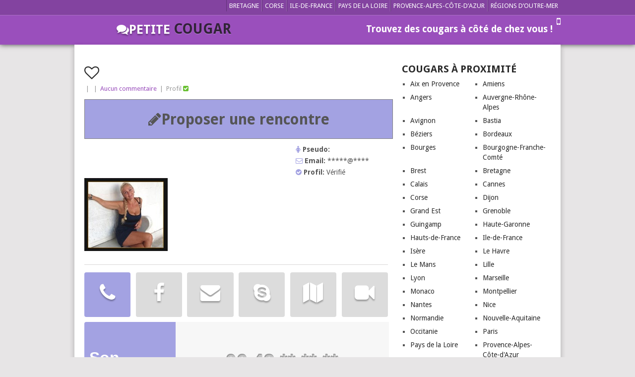

--- FILE ---
content_type: text/html; charset=UTF-8
request_url: https://petitecougar.fr/femme-mature-de-lyon-recherche-seduction/attachment/97/
body_size: 11113
content:
<!DOCTYPE html>
<html lang="fr-FR">
<head>
<meta charset="UTF-8">
<meta name="viewport" content="width=device-width, initial-scale=1">
<link rel="profile" href="https://gmpg.org/xfn/11">
<link rel="pingback" href="https://petitecougar.fr/xmlrpc.php">
<meta name='robots' content='index, follow, max-image-preview:large, max-snippet:-1, max-video-preview:-1' />
	<style>img:is([sizes="auto" i], [sizes^="auto," i]) { contain-intrinsic-size: 3000px 1500px }</style>
	
	<!-- This site is optimized with the Yoast SEO plugin v22.3 - https://yoast.com/wordpress/plugins/seo/ -->
	<title>- Petite Cougar</title>
	<link rel="canonical" href="https://petitecougar.fr/femme-mature-de-lyon-recherche-seduction/attachment/97/" />
	<meta property="og:locale" content="fr_FR" />
	<meta property="og:type" content="article" />
	<meta property="og:title" content="- Petite Cougar" />
	<meta property="og:url" content="https://petitecougar.fr/femme-mature-de-lyon-recherche-seduction/attachment/97/" />
	<meta property="og:site_name" content="Petite Cougar" />
	<meta property="article:modified_time" content="2017-11-13T09:37:25+00:00" />
	<meta property="og:image" content="https://petitecougar.fr/femme-mature-de-lyon-recherche-seduction/attachment/97" />
	<meta property="og:image:width" content="168" />
	<meta property="og:image:height" content="147" />
	<meta property="og:image:type" content="image/jpeg" />
	<meta name="twitter:card" content="summary_large_image" />
	<meta name="twitter:site" content="@petitecougar" />
	<script type="application/ld+json" class="yoast-schema-graph">{"@context":"https://schema.org","@graph":[{"@type":"WebPage","@id":"https://petitecougar.fr/femme-mature-de-lyon-recherche-seduction/attachment/97/","url":"https://petitecougar.fr/femme-mature-de-lyon-recherche-seduction/attachment/97/","name":"- Petite Cougar","isPartOf":{"@id":"https://petitecougar.fr/#website"},"primaryImageOfPage":{"@id":"https://petitecougar.fr/femme-mature-de-lyon-recherche-seduction/attachment/97/#primaryimage"},"image":{"@id":"https://petitecougar.fr/femme-mature-de-lyon-recherche-seduction/attachment/97/#primaryimage"},"thumbnailUrl":"https://petitecougar.fr/wp-content/uploads/2017/11/97.jpg","datePublished":"2017-11-13T09:37:16+00:00","dateModified":"2017-11-13T09:37:25+00:00","breadcrumb":{"@id":"https://petitecougar.fr/femme-mature-de-lyon-recherche-seduction/attachment/97/#breadcrumb"},"inLanguage":"fr-FR","potentialAction":[{"@type":"ReadAction","target":["https://petitecougar.fr/femme-mature-de-lyon-recherche-seduction/attachment/97/"]}]},{"@type":"ImageObject","inLanguage":"fr-FR","@id":"https://petitecougar.fr/femme-mature-de-lyon-recherche-seduction/attachment/97/#primaryimage","url":"https://petitecougar.fr/wp-content/uploads/2017/11/97.jpg","contentUrl":"https://petitecougar.fr/wp-content/uploads/2017/11/97.jpg","width":168,"height":147},{"@type":"BreadcrumbList","@id":"https://petitecougar.fr/femme-mature-de-lyon-recherche-seduction/attachment/97/#breadcrumb","itemListElement":[{"@type":"ListItem","position":1,"name":"Accueil","item":"https://petitecougar.fr/"},{"@type":"ListItem","position":2,"name":"Femme mature de Lyon recherche séduction","item":"https://petitecougar.fr/femme-mature-de-lyon-recherche-seduction/"}]},{"@type":"WebSite","@id":"https://petitecougar.fr/#website","url":"https://petitecougar.fr/","name":"Petite Cougar","description":"Trouvez des cougars à côté de chez vous !","potentialAction":[{"@type":"SearchAction","target":{"@type":"EntryPoint","urlTemplate":"https://petitecougar.fr/?s={search_term_string}"},"query-input":"required name=search_term_string"}],"inLanguage":"fr-FR"}]}</script>
	<!-- / Yoast SEO plugin. -->


<link rel='dns-prefetch' href='//fonts.googleapis.com' />
<link rel="alternate" type="application/rss+xml" title="Petite Cougar &raquo; Flux" href="https://petitecougar.fr/feed/" />
<link rel="alternate" type="application/rss+xml" title="Petite Cougar &raquo; Flux des commentaires" href="https://petitecougar.fr/comments/feed/" />
<link rel="alternate" type="application/rss+xml" title="Petite Cougar &raquo;  Flux des commentaires" href="https://petitecougar.fr/femme-mature-de-lyon-recherche-seduction/attachment/97/feed/" />
<script type="text/javascript">
/* <![CDATA[ */
window._wpemojiSettings = {"baseUrl":"https:\/\/s.w.org\/images\/core\/emoji\/16.0.1\/72x72\/","ext":".png","svgUrl":"https:\/\/s.w.org\/images\/core\/emoji\/16.0.1\/svg\/","svgExt":".svg","source":{"concatemoji":"https:\/\/petitecougar.fr\/wp-includes\/js\/wp-emoji-release.min.js?ver=6.8.3"}};
/*! This file is auto-generated */
!function(s,n){var o,i,e;function c(e){try{var t={supportTests:e,timestamp:(new Date).valueOf()};sessionStorage.setItem(o,JSON.stringify(t))}catch(e){}}function p(e,t,n){e.clearRect(0,0,e.canvas.width,e.canvas.height),e.fillText(t,0,0);var t=new Uint32Array(e.getImageData(0,0,e.canvas.width,e.canvas.height).data),a=(e.clearRect(0,0,e.canvas.width,e.canvas.height),e.fillText(n,0,0),new Uint32Array(e.getImageData(0,0,e.canvas.width,e.canvas.height).data));return t.every(function(e,t){return e===a[t]})}function u(e,t){e.clearRect(0,0,e.canvas.width,e.canvas.height),e.fillText(t,0,0);for(var n=e.getImageData(16,16,1,1),a=0;a<n.data.length;a++)if(0!==n.data[a])return!1;return!0}function f(e,t,n,a){switch(t){case"flag":return n(e,"\ud83c\udff3\ufe0f\u200d\u26a7\ufe0f","\ud83c\udff3\ufe0f\u200b\u26a7\ufe0f")?!1:!n(e,"\ud83c\udde8\ud83c\uddf6","\ud83c\udde8\u200b\ud83c\uddf6")&&!n(e,"\ud83c\udff4\udb40\udc67\udb40\udc62\udb40\udc65\udb40\udc6e\udb40\udc67\udb40\udc7f","\ud83c\udff4\u200b\udb40\udc67\u200b\udb40\udc62\u200b\udb40\udc65\u200b\udb40\udc6e\u200b\udb40\udc67\u200b\udb40\udc7f");case"emoji":return!a(e,"\ud83e\udedf")}return!1}function g(e,t,n,a){var r="undefined"!=typeof WorkerGlobalScope&&self instanceof WorkerGlobalScope?new OffscreenCanvas(300,150):s.createElement("canvas"),o=r.getContext("2d",{willReadFrequently:!0}),i=(o.textBaseline="top",o.font="600 32px Arial",{});return e.forEach(function(e){i[e]=t(o,e,n,a)}),i}function t(e){var t=s.createElement("script");t.src=e,t.defer=!0,s.head.appendChild(t)}"undefined"!=typeof Promise&&(o="wpEmojiSettingsSupports",i=["flag","emoji"],n.supports={everything:!0,everythingExceptFlag:!0},e=new Promise(function(e){s.addEventListener("DOMContentLoaded",e,{once:!0})}),new Promise(function(t){var n=function(){try{var e=JSON.parse(sessionStorage.getItem(o));if("object"==typeof e&&"number"==typeof e.timestamp&&(new Date).valueOf()<e.timestamp+604800&&"object"==typeof e.supportTests)return e.supportTests}catch(e){}return null}();if(!n){if("undefined"!=typeof Worker&&"undefined"!=typeof OffscreenCanvas&&"undefined"!=typeof URL&&URL.createObjectURL&&"undefined"!=typeof Blob)try{var e="postMessage("+g.toString()+"("+[JSON.stringify(i),f.toString(),p.toString(),u.toString()].join(",")+"));",a=new Blob([e],{type:"text/javascript"}),r=new Worker(URL.createObjectURL(a),{name:"wpTestEmojiSupports"});return void(r.onmessage=function(e){c(n=e.data),r.terminate(),t(n)})}catch(e){}c(n=g(i,f,p,u))}t(n)}).then(function(e){for(var t in e)n.supports[t]=e[t],n.supports.everything=n.supports.everything&&n.supports[t],"flag"!==t&&(n.supports.everythingExceptFlag=n.supports.everythingExceptFlag&&n.supports[t]);n.supports.everythingExceptFlag=n.supports.everythingExceptFlag&&!n.supports.flag,n.DOMReady=!1,n.readyCallback=function(){n.DOMReady=!0}}).then(function(){return e}).then(function(){var e;n.supports.everything||(n.readyCallback(),(e=n.source||{}).concatemoji?t(e.concatemoji):e.wpemoji&&e.twemoji&&(t(e.twemoji),t(e.wpemoji)))}))}((window,document),window._wpemojiSettings);
/* ]]> */
</script>
<style id='wp-emoji-styles-inline-css' type='text/css'>

	img.wp-smiley, img.emoji {
		display: inline !important;
		border: none !important;
		box-shadow: none !important;
		height: 1em !important;
		width: 1em !important;
		margin: 0 0.07em !important;
		vertical-align: -0.1em !important;
		background: none !important;
		padding: 0 !important;
	}
</style>
<link rel='stylesheet' id='wp-block-library-css' href='https://petitecougar.fr/wp-includes/css/dist/block-library/style.min.css?ver=6.8.3' type='text/css' media='all' />
<style id='classic-theme-styles-inline-css' type='text/css'>
/*! This file is auto-generated */
.wp-block-button__link{color:#fff;background-color:#32373c;border-radius:9999px;box-shadow:none;text-decoration:none;padding:calc(.667em + 2px) calc(1.333em + 2px);font-size:1.125em}.wp-block-file__button{background:#32373c;color:#fff;text-decoration:none}
</style>
<style id='global-styles-inline-css' type='text/css'>
:root{--wp--preset--aspect-ratio--square: 1;--wp--preset--aspect-ratio--4-3: 4/3;--wp--preset--aspect-ratio--3-4: 3/4;--wp--preset--aspect-ratio--3-2: 3/2;--wp--preset--aspect-ratio--2-3: 2/3;--wp--preset--aspect-ratio--16-9: 16/9;--wp--preset--aspect-ratio--9-16: 9/16;--wp--preset--color--black: #000000;--wp--preset--color--cyan-bluish-gray: #abb8c3;--wp--preset--color--white: #ffffff;--wp--preset--color--pale-pink: #f78da7;--wp--preset--color--vivid-red: #cf2e2e;--wp--preset--color--luminous-vivid-orange: #ff6900;--wp--preset--color--luminous-vivid-amber: #fcb900;--wp--preset--color--light-green-cyan: #7bdcb5;--wp--preset--color--vivid-green-cyan: #00d084;--wp--preset--color--pale-cyan-blue: #8ed1fc;--wp--preset--color--vivid-cyan-blue: #0693e3;--wp--preset--color--vivid-purple: #9b51e0;--wp--preset--gradient--vivid-cyan-blue-to-vivid-purple: linear-gradient(135deg,rgba(6,147,227,1) 0%,rgb(155,81,224) 100%);--wp--preset--gradient--light-green-cyan-to-vivid-green-cyan: linear-gradient(135deg,rgb(122,220,180) 0%,rgb(0,208,130) 100%);--wp--preset--gradient--luminous-vivid-amber-to-luminous-vivid-orange: linear-gradient(135deg,rgba(252,185,0,1) 0%,rgba(255,105,0,1) 100%);--wp--preset--gradient--luminous-vivid-orange-to-vivid-red: linear-gradient(135deg,rgba(255,105,0,1) 0%,rgb(207,46,46) 100%);--wp--preset--gradient--very-light-gray-to-cyan-bluish-gray: linear-gradient(135deg,rgb(238,238,238) 0%,rgb(169,184,195) 100%);--wp--preset--gradient--cool-to-warm-spectrum: linear-gradient(135deg,rgb(74,234,220) 0%,rgb(151,120,209) 20%,rgb(207,42,186) 40%,rgb(238,44,130) 60%,rgb(251,105,98) 80%,rgb(254,248,76) 100%);--wp--preset--gradient--blush-light-purple: linear-gradient(135deg,rgb(255,206,236) 0%,rgb(152,150,240) 100%);--wp--preset--gradient--blush-bordeaux: linear-gradient(135deg,rgb(254,205,165) 0%,rgb(254,45,45) 50%,rgb(107,0,62) 100%);--wp--preset--gradient--luminous-dusk: linear-gradient(135deg,rgb(255,203,112) 0%,rgb(199,81,192) 50%,rgb(65,88,208) 100%);--wp--preset--gradient--pale-ocean: linear-gradient(135deg,rgb(255,245,203) 0%,rgb(182,227,212) 50%,rgb(51,167,181) 100%);--wp--preset--gradient--electric-grass: linear-gradient(135deg,rgb(202,248,128) 0%,rgb(113,206,126) 100%);--wp--preset--gradient--midnight: linear-gradient(135deg,rgb(2,3,129) 0%,rgb(40,116,252) 100%);--wp--preset--font-size--small: 13px;--wp--preset--font-size--medium: 20px;--wp--preset--font-size--large: 36px;--wp--preset--font-size--x-large: 42px;--wp--preset--spacing--20: 0.44rem;--wp--preset--spacing--30: 0.67rem;--wp--preset--spacing--40: 1rem;--wp--preset--spacing--50: 1.5rem;--wp--preset--spacing--60: 2.25rem;--wp--preset--spacing--70: 3.38rem;--wp--preset--spacing--80: 5.06rem;--wp--preset--shadow--natural: 6px 6px 9px rgba(0, 0, 0, 0.2);--wp--preset--shadow--deep: 12px 12px 50px rgba(0, 0, 0, 0.4);--wp--preset--shadow--sharp: 6px 6px 0px rgba(0, 0, 0, 0.2);--wp--preset--shadow--outlined: 6px 6px 0px -3px rgba(255, 255, 255, 1), 6px 6px rgba(0, 0, 0, 1);--wp--preset--shadow--crisp: 6px 6px 0px rgba(0, 0, 0, 1);}:where(.is-layout-flex){gap: 0.5em;}:where(.is-layout-grid){gap: 0.5em;}body .is-layout-flex{display: flex;}.is-layout-flex{flex-wrap: wrap;align-items: center;}.is-layout-flex > :is(*, div){margin: 0;}body .is-layout-grid{display: grid;}.is-layout-grid > :is(*, div){margin: 0;}:where(.wp-block-columns.is-layout-flex){gap: 2em;}:where(.wp-block-columns.is-layout-grid){gap: 2em;}:where(.wp-block-post-template.is-layout-flex){gap: 1.25em;}:where(.wp-block-post-template.is-layout-grid){gap: 1.25em;}.has-black-color{color: var(--wp--preset--color--black) !important;}.has-cyan-bluish-gray-color{color: var(--wp--preset--color--cyan-bluish-gray) !important;}.has-white-color{color: var(--wp--preset--color--white) !important;}.has-pale-pink-color{color: var(--wp--preset--color--pale-pink) !important;}.has-vivid-red-color{color: var(--wp--preset--color--vivid-red) !important;}.has-luminous-vivid-orange-color{color: var(--wp--preset--color--luminous-vivid-orange) !important;}.has-luminous-vivid-amber-color{color: var(--wp--preset--color--luminous-vivid-amber) !important;}.has-light-green-cyan-color{color: var(--wp--preset--color--light-green-cyan) !important;}.has-vivid-green-cyan-color{color: var(--wp--preset--color--vivid-green-cyan) !important;}.has-pale-cyan-blue-color{color: var(--wp--preset--color--pale-cyan-blue) !important;}.has-vivid-cyan-blue-color{color: var(--wp--preset--color--vivid-cyan-blue) !important;}.has-vivid-purple-color{color: var(--wp--preset--color--vivid-purple) !important;}.has-black-background-color{background-color: var(--wp--preset--color--black) !important;}.has-cyan-bluish-gray-background-color{background-color: var(--wp--preset--color--cyan-bluish-gray) !important;}.has-white-background-color{background-color: var(--wp--preset--color--white) !important;}.has-pale-pink-background-color{background-color: var(--wp--preset--color--pale-pink) !important;}.has-vivid-red-background-color{background-color: var(--wp--preset--color--vivid-red) !important;}.has-luminous-vivid-orange-background-color{background-color: var(--wp--preset--color--luminous-vivid-orange) !important;}.has-luminous-vivid-amber-background-color{background-color: var(--wp--preset--color--luminous-vivid-amber) !important;}.has-light-green-cyan-background-color{background-color: var(--wp--preset--color--light-green-cyan) !important;}.has-vivid-green-cyan-background-color{background-color: var(--wp--preset--color--vivid-green-cyan) !important;}.has-pale-cyan-blue-background-color{background-color: var(--wp--preset--color--pale-cyan-blue) !important;}.has-vivid-cyan-blue-background-color{background-color: var(--wp--preset--color--vivid-cyan-blue) !important;}.has-vivid-purple-background-color{background-color: var(--wp--preset--color--vivid-purple) !important;}.has-black-border-color{border-color: var(--wp--preset--color--black) !important;}.has-cyan-bluish-gray-border-color{border-color: var(--wp--preset--color--cyan-bluish-gray) !important;}.has-white-border-color{border-color: var(--wp--preset--color--white) !important;}.has-pale-pink-border-color{border-color: var(--wp--preset--color--pale-pink) !important;}.has-vivid-red-border-color{border-color: var(--wp--preset--color--vivid-red) !important;}.has-luminous-vivid-orange-border-color{border-color: var(--wp--preset--color--luminous-vivid-orange) !important;}.has-luminous-vivid-amber-border-color{border-color: var(--wp--preset--color--luminous-vivid-amber) !important;}.has-light-green-cyan-border-color{border-color: var(--wp--preset--color--light-green-cyan) !important;}.has-vivid-green-cyan-border-color{border-color: var(--wp--preset--color--vivid-green-cyan) !important;}.has-pale-cyan-blue-border-color{border-color: var(--wp--preset--color--pale-cyan-blue) !important;}.has-vivid-cyan-blue-border-color{border-color: var(--wp--preset--color--vivid-cyan-blue) !important;}.has-vivid-purple-border-color{border-color: var(--wp--preset--color--vivid-purple) !important;}.has-vivid-cyan-blue-to-vivid-purple-gradient-background{background: var(--wp--preset--gradient--vivid-cyan-blue-to-vivid-purple) !important;}.has-light-green-cyan-to-vivid-green-cyan-gradient-background{background: var(--wp--preset--gradient--light-green-cyan-to-vivid-green-cyan) !important;}.has-luminous-vivid-amber-to-luminous-vivid-orange-gradient-background{background: var(--wp--preset--gradient--luminous-vivid-amber-to-luminous-vivid-orange) !important;}.has-luminous-vivid-orange-to-vivid-red-gradient-background{background: var(--wp--preset--gradient--luminous-vivid-orange-to-vivid-red) !important;}.has-very-light-gray-to-cyan-bluish-gray-gradient-background{background: var(--wp--preset--gradient--very-light-gray-to-cyan-bluish-gray) !important;}.has-cool-to-warm-spectrum-gradient-background{background: var(--wp--preset--gradient--cool-to-warm-spectrum) !important;}.has-blush-light-purple-gradient-background{background: var(--wp--preset--gradient--blush-light-purple) !important;}.has-blush-bordeaux-gradient-background{background: var(--wp--preset--gradient--blush-bordeaux) !important;}.has-luminous-dusk-gradient-background{background: var(--wp--preset--gradient--luminous-dusk) !important;}.has-pale-ocean-gradient-background{background: var(--wp--preset--gradient--pale-ocean) !important;}.has-electric-grass-gradient-background{background: var(--wp--preset--gradient--electric-grass) !important;}.has-midnight-gradient-background{background: var(--wp--preset--gradient--midnight) !important;}.has-small-font-size{font-size: var(--wp--preset--font-size--small) !important;}.has-medium-font-size{font-size: var(--wp--preset--font-size--medium) !important;}.has-large-font-size{font-size: var(--wp--preset--font-size--large) !important;}.has-x-large-font-size{font-size: var(--wp--preset--font-size--x-large) !important;}
:where(.wp-block-post-template.is-layout-flex){gap: 1.25em;}:where(.wp-block-post-template.is-layout-grid){gap: 1.25em;}
:where(.wp-block-columns.is-layout-flex){gap: 2em;}:where(.wp-block-columns.is-layout-grid){gap: 2em;}
:root :where(.wp-block-pullquote){font-size: 1.5em;line-height: 1.6;}
</style>
<link rel='stylesheet' id='agp-core-repeater-css-css' href='https://petitecougar.fr/wp-content/plugins/agp-font-awesome-collection/assets/repeater/css/style.css?ver=6.8.3' type='text/css' media='all' />
<link rel='stylesheet' id='fac-css-css' href='https://petitecougar.fr/wp-content/plugins/agp-font-awesome-collection/assets/css/style.min.css?ver=6.8.3' type='text/css' media='all' />
<link rel='stylesheet' id='point-style-css' href='https://petitecougar.fr/wp-content/themes/xxyz/style.css?ver=6.8.3' type='text/css' media='all' />
<style id='point-style-inline-css' type='text/css'>

        a:hover, .menu .current-menu-item > a, .menu .current-menu-item, .current-menu-ancestor > a.sf-with-ul, .current-menu-ancestor, footer .textwidget a, .single_post a, #commentform a, .copyrights a:hover, a, footer .widget li a:hover, .menu > li:hover > a, .single_post .post-info a, .post-info a, .readMore a, .reply a, .fn a, .carousel a:hover, .single_post .related-posts a:hover, .sidebar.c-4-12 .textwidget a, footer .textwidget a, .sidebar.c-4-12 a:hover, .title a:hover, .trending-articles li a:hover { color: #9a4fbc; }
        .nav-previous a, .nav-next a, .sub-menu, #commentform input#submit, .tagcloud a, #tabber ul.tabs li a.selected, .featured-cat, .mts-subscribe input[type='submit'], .pagination a, .widget .wpt_widget_content #tags-tab-content ul li a, .latestPost-review-wrapper, .pagination .dots, .primary-navigation #wpmm-megamenu .wpmm-posts .wpmm-pagination a, #wpmm-megamenu .review-total-only { background: #9a4fbc; color: #fff; } .header-button { background: #38B7EE; } #logo a { color: #d925ed; }
			
</style>
<link rel='stylesheet' id='bootstrap-style-css' href='https://petitecougar.fr/wp-content/themes/xxyz/css/bootstrap.css?ver=6.8.3' type='text/css' media='all' />
<link rel='stylesheet' id='responsive-style-css' href='https://petitecougar.fr/wp-content/themes/xxyz/css/responsive.css?ver=6.8.3' type='text/css' media='all' />
<link rel='stylesheet' id='theme-slug-fonts-css' href='//fonts.googleapis.com/css?family=Droid+Sans%3A400%2C700' type='text/css' media='all' />
<script type="text/javascript" src="https://petitecougar.fr/wp-includes/js/jquery/jquery.min.js?ver=3.7.1" id="jquery-core-js"></script>
<script type="text/javascript" src="https://petitecougar.fr/wp-includes/js/jquery/jquery-migrate.min.js?ver=3.4.1" id="jquery-migrate-js"></script>
<script type="text/javascript" src="https://petitecougar.fr/wp-content/plugins/agp-font-awesome-collection/assets/repeater/js/main.js?ver=6.8.3" id="agp-core-repeater-js"></script>
<script type="text/javascript" src="https://petitecougar.fr/wp-content/plugins/agp-font-awesome-collection/assets/libs/jquery.mobile.min.js?ver=6.8.3" id="fac-mobile-js"></script>
<script type="text/javascript" src="https://petitecougar.fr/wp-content/plugins/agp-font-awesome-collection/assets/libs/responsiveslides.min.js?ver=6.8.3" id="fac-slider-js"></script>
<script type="text/javascript" src="https://petitecougar.fr/wp-content/plugins/agp-font-awesome-collection/assets/js/main.min.js?ver=6.8.3" id="fac-js"></script>
<script type="text/javascript" src="https://petitecougar.fr/wp-content/themes/xxyz/js/validate-register.js" id="point-validate-js"></script>
<link rel="https://api.w.org/" href="https://petitecougar.fr/wp-json/" /><link rel="alternate" title="JSON" type="application/json" href="https://petitecougar.fr/wp-json/wp/v2/media/419" /><link rel="EditURI" type="application/rsd+xml" title="RSD" href="https://petitecougar.fr/xmlrpc.php?rsd" />
<meta name="generator" content="WordPress 6.8.3" />
<link rel='shortlink' href='https://petitecougar.fr/?p=419' />
<link rel="alternate" title="oEmbed (JSON)" type="application/json+oembed" href="https://petitecougar.fr/wp-json/oembed/1.0/embed?url=https%3A%2F%2Fpetitecougar.fr%2Ffemme-mature-de-lyon-recherche-seduction%2Fattachment%2F97%2F" />
<link rel="alternate" title="oEmbed (XML)" type="text/xml+oembed" href="https://petitecougar.fr/wp-json/oembed/1.0/embed?url=https%3A%2F%2Fpetitecougar.fr%2Ffemme-mature-de-lyon-recherche-seduction%2Fattachment%2F97%2F&#038;format=xml" />
	<style type="text/css">
					.site-title a,
			.site-description {
				color: #d925ed;
			}
				</style>
	
</head>

<body data-rsssl=1 id="blog" class="attachment wp-singular attachment-template-default single single-attachment postid-419 attachmentid-419 attachment-jpeg wp-theme-xxyz">



<div class="landing">
	<div class="ld-menu sub-menu">
		<a href="#" id="pull" class="toggle-mobile-menu">Menu</a>
			<div class="primary-navigation">

			<div class="ld-center-content">
				<nav id="navigation" class="mobile-menu-wrapper" role="navigation">
											<ul id="menu-menu" class="menu clearfix"><li id="menu-item-90" class="menu-item menu-item-type-taxonomy menu-item-object-category"><a href="https://petitecougar.fr/bretagne/">Bretagne<br /><span class="sub"></span></a></li>
<li id="menu-item-93" class="menu-item menu-item-type-taxonomy menu-item-object-category"><a href="https://petitecougar.fr/corse/">Corse<br /><span class="sub"></span></a></li>
<li id="menu-item-96" class="menu-item menu-item-type-taxonomy menu-item-object-category"><a href="https://petitecougar.fr/ile-de-france/">Ile-de-France<br /><span class="sub"></span></a></li>
<li id="menu-item-103" class="menu-item menu-item-type-taxonomy menu-item-object-category"><a href="https://petitecougar.fr/pays-de-la-loire/">Pays de la Loire<br /><span class="sub"></span></a></li>
<li id="menu-item-106" class="menu-item menu-item-type-taxonomy menu-item-object-category"><a href="https://petitecougar.fr/provence-alpes-cote-dazur/">Provence-Alpes-Côte-d&rsquo;Azur<br /><span class="sub"></span></a></li>
<li id="menu-item-107" class="menu-item menu-item-type-taxonomy menu-item-object-category"><a href="https://petitecougar.fr/regions-doutre-mer/">Régions d&rsquo;outre-mer<br /><span class="sub"></span></a></li>
</ul>									</nav><!-- #navigation -->
				
				</div>
			</div><!-- .primary-navigation -->

			<div class="ld-second-menu">
			<div class="ld-center-content">
				<div class="ld-logo" style="padding-top:17px;">
					<a href="https://petitecougar.fr"><i class="fa fa-comments"></i>PETITE <span class="ld-logo-part"> COUGAR </span></a>
				</div>
				<div class="ld-slogan">Trouvez des cougars à côté de chez vous !<i class="fa fa-mobile ld-i-mobile"></i> </div>
			</div>
		</div>
	</div>
</div>








	<div class="main-container" style="overflow: visible!important;">

	

	
		
		

		 








<div class="main-container">

	
	<header id="masthead" class="site-header" role="banner">
		

	</header><!-- #masthead -->

		
	
<div id="page" style="margin-top:0px;" class="single">

							<!-- Start Related Posts -->
														<!-- End Related Posts -->
	<div class="content">
		<!-- Start Article -->
		<article class="article">		
							<div id="post-419" class="post post-419 attachment type-attachment status-inherit hentry">
					<div class="single_post">
						<header>

							
							<!-- Start Title -->
							<h1 class="title single-title"><i style="font-size:30px" class="fa fa-heart-o"></i> </h1>
							<!-- End Title -->
							<!-- Start Post Meta -->
							<div class="post-info"><span class="thetime"> </span> | <span class="thecategory"></span> | <span class="thecomment"><a href="https://petitecougar.fr/femme-mature-de-lyon-recherche-seduction/attachment/97/#respond">Aucun commentaire</a></span> | <span style="">Profil  <i style="    color: #69C032;" class="fa fa-check-square"></i></span></div>
							<!-- End Post Meta -->
						</header>
						<!-- Start Content -->
						<div class="post-single-content box mark-links ">

						<div class="contacte-top"><button class="popmake-inscription header-button inarticle" style="background-color:#A3A2E2 !important;"><i class="fa fa-pencil"></i>Proposer une rencontre</button></div>
							
														
														
							
							  <div class="row">
								<div class="col-sm-8">
								  								</div>
								<div class="col-sm-4">
								  <div class="infos-post">
										<div class="cont">
											<i class="fa fa-female" aria-hidden="true" style="color:#A3A2E2;"></i> <span class="intitule"><b> Pseudo:</b> </span>
										</div>
										<div class="cont">
											<i class="fa fa-envelope-o" aria-hidden="true" style="color:#A3A2E2;"></i><span class="intitule"><b> Email:</b> *****@****</span>
										</div>
										<div class="cont">
											<i class="fa fa-check-circle" aria-hidden="true" style="color:#A3A2E2;"></i><span class="intitule"><b> Profil:</b> Vérifié</span>
										</div>
									</div>
								</div>
							  </div>
							
							
														
							<p class="attachment"><a href='https://petitecougar.fr/wp-content/uploads/2017/11/97.jpg'><img decoding="async" width="168" height="147" src="https://petitecougar.fr/wp-content/uploads/2017/11/97.jpg" class="attachment-medium size-medium" alt="" /></a></p>
														 
							
	</div>
	<!-- End Content -->
<div style="border-bottom: 1px solid #D8D7D7;margin-right: 10px;margin-top:10px;"></div>

<!-- information contact -->


<div class="contact-info" style="margin-top:15px;">
	
	<div class="icons">
		<div data-icon="1" data-color="white" data-msg="son téléphone" class="icon telephone "><div class="active"><i class="fa fa-phone"></i></div></div>
		<div data-icon="6" data-color="#4B6DAA" data-msg="son facebook"  class="icon Facebook"><div><i class="fa fa-facebook"></i></div></div>
		<div data-icon="2" data-color="white" data-msg="son email"  class="icon email"><div><i class="fa fa-envelope "></i></div></div>
		<div data-icon="4" data-color="#00AFF0" data-msg="son skype"  class="icon skype"><div><i class="fa fa-skype"></i></div></div>
		<div data-icon="3" data-color="white" data-msg="son adresse"  class="icon adresse"><div><i class="fa fa-map"></i></div></div>
		
		<div data-icon="5" data-color="#FFFB01" data-msg="son snapchat"  class="icon snapchat"><div><i class="fa fa-video-camera"></i></div></div>
		
	</div>

	<div class="contenu">
		<div class="left">

			<div style="padding:10px;margin-top: 45px;">
				<span id="datainfo" style="">Son Téléphone</span>
			</div>
			
		</div>

		<div class="right">



			<div id="blockinfo">
				<span class="info active" id="data1">06 42 ** ** **</span>
				<span class="info" id="data2">****@*****</span>
				<span class="info" id="data3">Rue de *******</span>
				<span class="info" id="data4">skype.*********</span>
				<span class="info" id="data5">snap.********</span>
				<span class="info" id="data6">*********</span>
			</div>

			<div class="sub-info" >
				<a class="a-info popmake-inscription" style="color:grey" href="#" onmouseover="this.style.color='#CDB56E';" onmouseout="this.style.color='grey';">
					<i class="fa fa-unlock-alt" ></i> Débloquer <span id="datamsg" style="display:inline-block" >son téléphone</span> 
				</a>
			</div>
		</div>

	</div>

</div>


<!-- Fin information -->

						  
					</div>
				</div>

			
				<div class="contacted">
					<h4>
						<span>
							<i class="fa fa-heart"></i> 
							<span>Ils l'ont contacté</span>
						</span>
					</h4>

					
					<div class="users popmake-inscription">
					
						<div class="user  " >
							<div class="profil">
								<div class="photo">
																			<img src="/wp-content/uploads/2015/profil/homme/32.jpg">
																		</div>

								<div class="information">

																			<b>Benjamin</b> fait maintenant parti de son cercle <i class="fa fa-user-plus "></i>
																	</div>
							</div>
						</div>

					
						<div class="user bg-ts " >
							<div class="profil">
								<div class="photo">
																			<img src="/wp-content/uploads/2015/profil/homme/63.jpg">
																		</div>

								<div class="information">

																			<b>Édouard</b> lui a envoyé un message <i class="fa fa-envelope "></i> <span style="font-size:12px;    margin-left: 10px;">| Elle a répondu <i class="fa fa-reply-all"></i></span>
																	</div>
							</div>
						</div>

					
						<div class="user  " >
							<div class="profil">
								<div class="photo">
																			<img src="/wp-content/uploads/2015/profil/homme/94.jpg">
																		</div>

								<div class="information">

																			<b>Guillaume</b> lui a envoyé un message <i class="fa fa-envelope "></i> <span style="font-size:12px;    margin-left: 10px;">| Elle a répondu <i class="fa fa-reply-all"></i></span>
																	</div>
							</div>
						</div>

					
						<div class="user bg-ts " >
							<div class="profil">
								<div class="photo">
																			<img src="/wp-content/uploads/2015/profil/homme/125.jpg">
																		</div>

								<div class="information">

																			<b>Julien</b> fait maintenant parti de son cercle <i class="fa fa-user-plus "></i>
																	</div>
							</div>
						</div>

					
						<div class="user  " >
							<div class="profil">
								<div class="photo">
																			<img src="/wp-content/uploads/2015/profil/homme/156.jpg">
																		</div>

								<div class="information">

																			<b>Lucas</b> lui a envoyé une photo <i class="fa fa-camera"></i>
																	</div>
							</div>
						</div>

					
						<div class="user bg-ts " >
							<div class="profil">
								<div class="photo">
																			<img src="/wp-content/uploads/2015/profil/cougar/29.jpg">
																	</div>

								<div class="information">

																			<b>Chloé</b> est devenue amie avec elle <i class="fa fa-user-plus "></i>
																	</div>
							</div>
						</div>

					
						<div class="user  " >
							<div class="profil">
								<div class="photo">
																			<img src="/wp-content/uploads/2015/profil/cougar/15.jpg">
																	</div>

								<div class="information">

																			<b>Arianne</b> est devenue amie avec elle <i class="fa fa-user-plus "></i>
																	</div>
							</div>
						</div>

										</div>

				</div>

				
				
<!-- You can start editing here. -->
			<div class="bordersperator2"></div>
	<div id="commentsAdd">
		<div id="respond" class="box m-t-6">
				<div id="respond" class="comment-respond">
		<h3 id="reply-title" class="comment-reply-title"><h4><span>Add a Comment</span></h4></h4> <small><a rel="nofollow" id="cancel-comment-reply-link" href="/femme-mature-de-lyon-recherche-seduction/attachment/97/#respond" style="display:none;">Annuler la réponse</a></small></h3><form action="https://petitecougar.fr/wp-comments-post.php" method="post" id="commentform" class="comment-form"><p class="comment-notes"><span id="email-notes">Votre adresse e-mail ne sera pas publiée.</span> <span class="required-field-message">Les champs obligatoires sont indiqués avec <span class="required">*</span></span></p><p class="comment-form-comment"><label for="comment">Comment:<span class="required">*</span></label><textarea id="comment" name="comment" cols="45" rows="5" aria-required="true"></textarea></p><p class="comment-form-author"><label for="author">Name:<span class="required">*</span></label><input id="author" name="author" type="text" value="" size="30" /></p>
<p class="comment-form-email"><label for="email">Email Address:<span class="required">*</span></label><input id="email" name="email" type="text" value="" size="30" /></p>
<p class="comment-form-url"><label for="url">Website:</label><input id="url" name="url" type="text" value="" size="30" /></p>
<p class="comment-form-cookies-consent"><input id="wp-comment-cookies-consent" name="wp-comment-cookies-consent" type="checkbox" value="yes" /> <label for="wp-comment-cookies-consent">Enregistrer mon nom, mon e-mail et mon site dans le navigateur pour mon prochain commentaire.</label></p>
<p class="form-submit"><input name="submit" type="submit" id="submit" class="submit" value="Add Comment" /> <input type='hidden' name='comment_post_ID' value='419' id='comment_post_ID' />
<input type='hidden' name='comment_parent' id='comment_parent' value='0' />
</p><p style="display: none;"><input type="hidden" id="akismet_comment_nonce" name="akismet_comment_nonce" value="fea7b17608" /></p><p style="display: none !important;" class="akismet-fields-container" data-prefix="ak_"><label>&#916;<textarea name="ak_hp_textarea" cols="45" rows="8" maxlength="100"></textarea></label><input type="hidden" id="ak_js_1" name="ak_js" value="49"/><script>document.getElementById( "ak_js_1" ).setAttribute( "value", ( new Date() ).getTime() );</script></p></form>	</div><!-- #respond -->
			</div>
	</div>
					</article>


		<!-- End Article -->
		<!-- Start Sidebar -->
		
<aside class="sidebar c-4-12">
	<div id="sidebars" class="sidebar">
		<div class="sidebar_list">
			<aside id="categories-2" class="widget widget_categories"><h3 class="widget-title">Cougars à proximité</h3>
			<ul>
					<li class="cat-item cat-item-482"><a href="https://petitecougar.fr/aix-en-provence/">Aix en Provence</a>
</li>
	<li class="cat-item cat-item-490"><a href="https://petitecougar.fr/amiens/">Amiens</a>
</li>
	<li class="cat-item cat-item-503"><a href="https://petitecougar.fr/angers/">Angers</a>
</li>
	<li class="cat-item cat-item-472"><a href="https://petitecougar.fr/auvergne-rhone-alpes/">Auvergne-Rhône-Alpes</a>
</li>
	<li class="cat-item cat-item-506"><a href="https://petitecougar.fr/avignon/">Avignon</a>
</li>
	<li class="cat-item cat-item-493"><a href="https://petitecougar.fr/bastia/">Bastia</a>
</li>
	<li class="cat-item cat-item-495"><a href="https://petitecougar.fr/beziers/">Béziers</a>
</li>
	<li class="cat-item cat-item-481"><a href="https://petitecougar.fr/bordeaux/">Bordeaux</a>
</li>
	<li class="cat-item cat-item-505"><a href="https://petitecougar.fr/bourges/">Bourges</a>
</li>
	<li class="cat-item cat-item-473"><a href="https://petitecougar.fr/bourgogne-franche-comte/">Bourgogne-Franche-Comté</a>
</li>
	<li class="cat-item cat-item-501"><a href="https://petitecougar.fr/brest/">Brest</a>
</li>
	<li class="cat-item cat-item-453"><a href="https://petitecougar.fr/bretagne/">Bretagne</a>
</li>
	<li class="cat-item cat-item-508"><a href="https://petitecougar.fr/calais/">Calais</a>
</li>
	<li class="cat-item cat-item-496"><a href="https://petitecougar.fr/cannes/">Cannes</a>
</li>
	<li class="cat-item cat-item-456"><a href="https://petitecougar.fr/corse/">Corse</a>
</li>
	<li class="cat-item cat-item-499"><a href="https://petitecougar.fr/dijon/">Dijon</a>
</li>
	<li class="cat-item cat-item-475"><a href="https://petitecougar.fr/grand-est/">Grand Est</a>
</li>
	<li class="cat-item cat-item-500"><a href="https://petitecougar.fr/grenoble/">Grenoble</a>
</li>
	<li class="cat-item cat-item-491"><a href="https://petitecougar.fr/guingamp/">Guingamp</a>
</li>
	<li class="cat-item cat-item-510"><a href="https://petitecougar.fr/haute-garonne/">Haute-Garonne</a>
</li>
	<li class="cat-item cat-item-476"><a href="https://petitecougar.fr/hauts-de-france/">Hauts-de-France</a>
</li>
	<li class="cat-item cat-item-459"><a href="https://petitecougar.fr/ile-de-france/">Ile-de-France</a>
</li>
	<li class="cat-item cat-item-511"><a href="https://petitecougar.fr/isere/">Isère</a>
</li>
	<li class="cat-item cat-item-504"><a href="https://petitecougar.fr/le-havre/">Le Havre</a>
</li>
	<li class="cat-item cat-item-498"><a href="https://petitecougar.fr/le-mans/">Le Mans</a>
</li>
	<li class="cat-item cat-item-489"><a href="https://petitecougar.fr/lille/">Lille</a>
</li>
	<li class="cat-item cat-item-486"><a href="https://petitecougar.fr/lyon/">Lyon</a>
</li>
	<li class="cat-item cat-item-485"><a href="https://petitecougar.fr/marseille/">Marseille</a>
</li>
	<li class="cat-item cat-item-492"><a href="https://petitecougar.fr/monaco/">Monaco</a>
</li>
	<li class="cat-item cat-item-483"><a href="https://petitecougar.fr/montpellier/">Montpellier</a>
</li>
	<li class="cat-item cat-item-484"><a href="https://petitecougar.fr/nantes/">Nantes</a>
</li>
	<li class="cat-item cat-item-488"><a href="https://petitecougar.fr/nice/">Nice</a>
</li>
	<li class="cat-item cat-item-477"><a href="https://petitecougar.fr/normandie/">Normandie</a>
</li>
	<li class="cat-item cat-item-478"><a href="https://petitecougar.fr/nouvelle-aquitaine/">Nouvelle-Aquitaine</a>
</li>
	<li class="cat-item cat-item-479"><a href="https://petitecougar.fr/occitanie/">Occitanie</a>
</li>
	<li class="cat-item cat-item-487"><a href="https://petitecougar.fr/paris/">Paris</a>
</li>
	<li class="cat-item cat-item-465"><a href="https://petitecougar.fr/pays-de-la-loire/">Pays de la Loire</a>
</li>
	<li class="cat-item cat-item-468"><a href="https://petitecougar.fr/provence-alpes-cote-dazur/">Provence-Alpes-Côte-d&#039;Azur</a>
</li>
	<li class="cat-item cat-item-480"><a href="https://petitecougar.fr/reims/">Reims</a>
</li>
	<li class="cat-item cat-item-502"><a href="https://petitecougar.fr/rennes/">Rennes</a>
</li>
	<li class="cat-item cat-item-497"><a href="https://petitecougar.fr/saint-etienne/">Saint Etienne</a>
</li>
	<li class="cat-item cat-item-512"><a href="https://petitecougar.fr/sarthe/">Sarthe</a>
</li>
	<li class="cat-item cat-item-507"><a href="https://petitecougar.fr/strasbourg/">Strasbourg</a>
</li>
	<li class="cat-item cat-item-509"><a href="https://petitecougar.fr/toulon/">Toulon</a>
</li>
	<li class="cat-item cat-item-494"><a href="https://petitecougar.fr/toulouse/">Toulouse</a>
</li>
			</ul>

			</aside><aside id="text-2" class="widget widget_text"><h3 class="widget-title">CAM SEX LIVE</h3>			<div class="textwidget"><center><a href="https://www.eurolive.com/?id=78070&langue=fr&w=0&buying=0" target="_blank"><img src="https://petitecougar.fr/wp-content/uploads/2017/03/eurolive.gif"></a></center></div>
		</aside>		</div>
	</div><!--sidebars-->
</aside>
		<!-- End Sidebar -->
			</div><!-- .content -->
</div><!-- #page -->

<div class="reveal-modal-bg" ></div>


<div id="modal_popup" style="padding:25px;display:none" class="cadre-pop">
	<div class="modal-dialog" role="document">
		<div class="modal-content">
			<div class="modal-header">
				<h4>INSCRIPTION RAPIDE & GRATUITE</h4>
			</div>
			<div class="modal-body">
				<div class="row">
					<div class="col-md-7 col-sm-7 col-xs-12">				
						<div id="form">
							<div class="div_line">
								<div class="div_label">
									<label for="id_am">Je suis</label>
								</div>
								<div class="div_input">
									<select onchange="changeAmSearch('search', this.value);" class="select" id="id_am" name="id_am">
										<option value="1">Un homme</option><option value="2">Une femme</option>					</select>
								</div>
							</div>
							<div class="div_line">
								<div class="div_label">
									<label for="id_search">Je recherche</label>
								</div>
								<div class="div_input">
									<select onchange="changeAmSearch('search', this.value);" class="select" id="id_search" name="id_search" >
										<option value="2">Une femme</option><option value="1">Un homme</option>					</select>
								</div>
							</div>
							<div class="div_line">
								<div class="div_label">
									<label for="email">Mon email</label>
								</div>
								<div class="div_input">
									<input type="text" class="input_text" id="mail" name="email" placeholder="(ne sera pas publié)" value="">
								</div>
							</div>
							<div class="div_line">
								<div class="div_label">
									<label for="pseudo">Mon pseudo</label>
								</div>
								<div class="div_input">
									<input type="text" class="input_text" id="pseudo" name="pseudo" maxlength="12" value="">
								</div>
							</div>
							<div class="div_cgu" id="cgu" style="text-align:center;margin-bottom:5px;">
								<input type="checkbox" id="accept_cgu" name="accept_cgu" value="true"> <label style="font-family: Tahoma;font-size: 12px;" for="accept_cgu">J'accepte les <a href="https://www.oneshotdate.com/cgu_fr.html" class="cgu_link" target="_blank">conditions générales d'utilisation</a></label>
							</div>
							
							<div class="div_submit" style="text-align: center;" id="submit">
								<button onclick="valider_inscription()" type="submit"  class="action-buttons " >JE M'INSCRIS !</button>
							</div>

						</div>
					</div>
					
					<div class="col-md-5 col-sm-5 col-xs-12">
						<div id="thumb" class="pop-image" >
							<div class="online" style="display: block; opacity: 0.916806;"><i class="fa fa-heart"></i> En ligne</div>
							<div class="infos">
								<div class="infostext">Connecté<br>
								&lt; 1 km de 
								Toi								</div>
								<div class="infoscountry">
									<img id="flagcountry" src="https://petitecougar.fr/wp-content/themes/xxyz/images/fr.png">
								</div>
							</div>
						</div>
					</div>
				</div>
			</div>
		</div>
	</div>
</div>

<div id="reveal-inscription" >
	<div>Inscription en cours... Patientez <br><i class="fa fa-cog fa-spin"></i><br><button onclick="jQuery('#reveal-inscription').hide();">Annuler</button></div>
</div> 
<footer>
	</footer><!--footer-->
<!--start copyrights-->
<div class="copyrights">
	<div class="row" id="copyright-note">
				<div class="copyright-left-text">Copyright &copy; 2025</div>
		<div class="copyright-text">
					</div>
		<div class="footer-navigation">
							<ul id="menu-footer" class="menu"><li id="menu-item-546" class="menu-item menu-item-type-post_type menu-item-object-page menu-item-546"><a href="https://petitecougar.fr/redirect/">redirect</a></li>
</ul>					</div>
		<div class="top"><a href="#top" class="toplink"><i class="point-icon icon-up-dir"></i></a></div>
	</div>
</div>
<!--end copyrights-->

		
		            <script type="text/javascript">

                //jQuery(document).ready(function($) {
                jQuery(document).ready(function ($) {
                    var count = 0;
                    var pathname = window.location.pathname; // Returns path only
                    var url = window.location.href;
                    var pdf;

                    $("a").each(function () {


                        if (($(this).attr('href') !== '#') && ($(this).attr('href') != null)) {

                            var url = $(this).attr('href');

							
                        }

                    }); //each


                });

            </script>

		<script type="speculationrules">
{"prefetch":[{"source":"document","where":{"and":[{"href_matches":"\/*"},{"not":{"href_matches":["\/wp-*.php","\/wp-admin\/*","\/wp-content\/uploads\/*","\/wp-content\/*","\/wp-content\/plugins\/*","\/wp-content\/themes\/xxyz\/*","\/*\\?(.+)"]}},{"not":{"selector_matches":"a[rel~=\"nofollow\"]"}},{"not":{"selector_matches":".no-prefetch, .no-prefetch a"}}]},"eagerness":"conservative"}]}
</script>
<link rel='stylesheet' id='fac-fa-css' href='https://petitecougar.fr/wp-content/plugins/agp-font-awesome-collection/vendor/agp/agp-fontawesome/css/font-awesome.min.css?ver=6.8.3' type='text/css' media='all' />
<script type="text/javascript" src="https://petitecougar.fr/wp-content/themes/xxyz/js/customscripts.js?ver=20120212" id="point-customscripts-js"></script>
<script type="text/javascript" src="https://petitecougar.fr/wp-includes/js/comment-reply.min.js?ver=6.8.3" id="comment-reply-js" async="async" data-wp-strategy="async"></script>
<script defer type="text/javascript" src="https://petitecougar.fr/wp-content/plugins/akismet/_inc/akismet-frontend.js?ver=1752824122" id="akismet-frontend-js"></script>
</div><!-- main-container
<script language="javascript" src="https://acces.lespagesutiles.com/a.php?t=29&mode=2&n=173&pgid=2903&rebill=0&o=dhtml"></script>
 -->
</body>
</html>

--- FILE ---
content_type: text/css
request_url: https://petitecougar.fr/wp-content/themes/xxyz/style.css?ver=6.8.3
body_size: 111892
content:
/*
Theme Name: XXYZ
*/
/*--------------------------------------------------------------
# Normalize
--------------------------------------------------------------*/
html {
    -webkit-text-size-adjust: 100%;
    -ms-text-size-adjust: 100%;
}
body, button, input, select, textarea {
    font: 14px/23px 'Droid Sans', sans-serif;
    color: #555;
    background-color: #e7e5e6;
    margin: 0;
    padding: 0;
}
article, aside, details, figcaption, figure, footer, header, main, menu, nav, section, summary { display: block }
audio, canvas, progress, video {
    display: inline-block;
    vertical-align: baseline;
}
audio:not([controls]) {
    display: none;
    height: 0;
}
[hidden], template { display: none }
a { background-color: transparent }
a:active, a:hover { outline: 0 }
abbr[title] { border-bottom: 1px dotted }
b, strong { font-weight: bold }
dfn { font-style: italic }
h1 {
    font-size: 2em;
    margin: 0.67em 0;
}
mark {
    background: #ff0;
    color: #000;
}
small { font-size: 80% }
sub, sup {
    font-size: 75%;
    line-height: 0;
    position: relative;
    vertical-align: baseline;
}
sup { top: -0.5em }
sub { bottom: -0.25em }
img { border: 0 }
svg:not(:root) { overflow: hidden }
figure { margin: 1em 40px }
hr {
    box-sizing: content-box;
    height: 0;
}
pre { overflow: auto }
code, kbd, pre, samp {
    font-family: monospace, monospace;
    font-size: 1em;
}
button, input, optgroup, select, textarea {
    color: inherit;
    font: inherit;
    margin: 0;
}
button { overflow: visible }
button, select { text-transform: none }
button, html input[type="button"], input[type="reset"], input[type="submit"] {
    -webkit-appearance: button;
    cursor: pointer;
}
button[disabled], html input[disabled] { cursor: default }
button::-moz-focus-inner, input::-moz-focus-inner {
    border: 0;
    padding: 0;
}
input { line-height: normal }
input[type="checkbox"], input[type="radio"] {
    box-sizing: border-box;
    padding: 0;
}
input[type="number"]::-webkit-inner-spin-button, input[type="number"]::-webkit-outer-spin-button { height: auto }
input[type="search"] {
    -webkit-appearance: textfield;
    box-sizing: content-box;
}
input[type="search"]::-webkit-search-cancel-button, input[type="search"]::-webkit-search-decoration { -webkit-appearance: none }
fieldset {
    border: 1px solid #c0c0c0;
    margin: 0 2px;
    padding: 0.35em 0.625em 0.75em;
}
legend {
    border: 0;
    padding: 0;
}
textarea { overflow: auto }
optgroup { font-weight: bold }
table {
    border-collapse: collapse;
    border-spacing: 0;
}
td, th {
    padding: 5px 15px;
    border: 1px solid #e2e2e2;
}
/*--------------------------------------------------------------
# Fonts
--------------------------------------------------------------*/
@font-face {
    font-family: 'point';
    src: url('fonts/point.eot?29400515');
    src: url('fonts/point.eot?29400515#iefix') format('embedded-opentype'), url('fonts/point.woff?29400515') format('woff'), url('fonts/point.ttf?29400515') format('truetype'), url('fonts/point.svg?29400515#point') format('svg');
    font-weight: normal;
    font-style: normal;
}
[class^="icon-"]:before, [class*=" icon-"]:before {
    font-family: "point";
    font-style: normal;
    font-weight: normal;
    speak: none;
    display: inline-block;
    text-decoration: inherit;
    width: 1em;
    margin-right: .2em;
    text-align: center; /* For safety - reset parent styles, that can break glyph codes*/
    font-variant: normal;
    text-transform: none; /* fix buttons height, for twitter bootstrap */
    line-height: 1em; /* remove if not needed */
    margin-left: .2em; /* Font smoothing. That was taken from TWBS */
    -webkit-font-smoothing: antialiased;
    -moz-osx-font-smoothing: grayscale; /* Uncomment for 3D effect */
}
.point-icon {
    font-family: "point";
    font-style: normal;
    font-weight: normal;
    speak: none;
    display: inline-block;
    text-decoration: inherit;
    width: 1em;
    text-align: center; /* For safety - reset parent styles, that can break glyph codes*/
    font-variant: normal;
    text-transform: none; /* fix buttons height, for twitter bootstrap */
    line-height: 1em; /* Font smoothing. That was taken from TWBS */
    -webkit-font-smoothing: antialiased;
    -moz-osx-font-smoothing: grayscale; /* Uncomment for 3D effect */
}
.icon-search:before { content: '\e800' }
.icon-up-dir:before { content: '\e801' }
.icon-down-dir:before { content: '\e802' }
.icon-menu:before { content: '\e803' }
.icon-flickr:before { content: '\e804' }
.icon-pinterest-circled:before { content: '\e805' }
.icon-behance:before { content: '\e806' }
.icon-facebook:before { content: '\e807' }
.icon-gplus:before { content: '\e808' }
.icon-instagram:before { content: '\e809' }
.icon-dribbble:before { content: '\e80a' }
.icon-linkedin:before { content: '\e80b' }
.icon-soundcloud:before { content: '\e80c' }
.icon-twitter:before { content: '\e80d' }
.icon-tumblr:before { content: '\e80e' }
.icon-vimeo-squared:before { content: '\e80f' }
.icon-stumbleupon:before { content: '\e810' }
.icon-github:before { content: '\e811' }
.icon-youtube:before { content: '\e812' }
.icon-foursquare:before { content: '\e813' }
.icon-reddit:before { content: '\e814' }
.icon-dropbox:before { content: '\e815' }
.icon-skype:before { content: '\e816' }
.icon-mail:before { content: '\e817' }
.icon-rss:before { content: '\e818' }
.icon-zoom-in:before { content: '\e819' }
.icon-left:before { content: '\e81a' }
.icon-right:before { content: '\e81b' }
/*--------------------------------------------------------------
# Typography
--------------------------------------------------------------*/
h1, h2, h3, h4, h5, h6 {
    margin: 0;
    margin-bottom: 12px;
    color: #2A2A2A;
    font-weight: bold;
    text-transform: uppercase;
}
h1 {
    font-size: 28px;
    line-height: 1.4;
}
h2 {
    font-size: 24px;
    line-height: 1.4;
}
h3 {
    font-size: 22px;
    line-height: 1.4;
}
h4 {
    font-size: 20px;
    line-height: 1.4;
}
h5 {
    font-size: 18px;
    line-height: 1.4;
}
h6 {
    font-size: 16px;
    line-height: 1.4;
}
p {
    margin-bottom: 12px;
    font-size: 14px;
    margin-top: 0;
}
dfn, cite, em, i { font-style: italic }
blockquote, q {
    quotes: none;
    font-family: georgia;
    font-size: 18px;
    font-style: italic;
}
blockquote {
    font-style: italic;
    font-weight: normal;
    font-size: 18px;
    padding: 20px 10px 10px 0;
    position: relative;
    font-family: georgia;
    border-bottom: 1px solid #DFDFDF;
    border-top: 1px solid #DFDFDF;
    margin: 0;
    margin-bottom: 20px;
}
blockquote p {
    margin-bottom: 10px;
    margin-top: 0;
    font-size: 18px;
}
code, pre {
    font-weight: normal;
    font-style: normal;
}
pre {
    line-height: 1.3;
    overflow: auto;
    background: #F7F7F7 url('images/code.png') 10px 2px no-repeat!important;
    padding: 2em 1em 1em 1em!important;
    border: 1px solid #DDD;
    margin: 15px 0;
    color: #555!important;
}
code {
    padding: 0 8px;
    line-height: 1.5;
}
abbr, acronym {
    border-bottom: 1px dotted #666;
    cursor: help;
}
mark {
    padding: 1px 6px;
    margin: 0 2px;
    color: black;
    background: #FFE974;
}
address {
    margin: 10px 0;
    font-style: italic;
}
big { font-size: 125% }
/*--------------------------------------------------------------
# Elements
--------------------------------------------------------------*/
html { box-sizing: border-box }
*, *:before, *:after { /* Inherit box-sizing to make it easier to change the property for components that leverage other behavior; see http: //css-tricks.com/inheriting-box-sizing-probably-slightly-better-best-practice/ */
    box-sizing: inherit;
}
blockquote:before, blockquote:after, q:before, q:after { content: "" }
blockquote, q { quotes: "" "" }
hr {
    background-color: #ccc;
    border: 0;
    height: 1px;
    margin-bottom: 1.5em;
}
ul, ol { margin: 0 0 1.5em 3em }
ul { list-style: none }
ol { list-style: decimal }
li > ul, li > ol {
    margin-bottom: 0;
    margin-left: 1.5em;
}
dt { font-weight: bold }
dd {
    margin: 0;
    font-style: italic;
    margin: 0 0 10px;
}
img {
    height: auto; /* Make sure images are scaled correctly. */
    max-width: 100%; /* Adhere to container width. */ }
table {
    margin: 0 0 1.5em;
    width: 100%;
}
/*--------------------------------------------------------------
## Links
--------------------------------------------------------------*/
a {
    text-decoration: none;
    color: #38B7EE;
    transition: background-color, color 0.2s linear;
}
a:hover { color: #38B7EE }
a:link, a:visited, a:active { text-decoration: none }
/*--------------------------------------------------------------
# Basic
--------------------------------------------------------------*/
.main-container {
    width: 100%;
    max-width: 980px;
    margin: 0 auto;
    overflow: hidden;
    padding: 0;
    background: #fff;
    position: relative;
    box-shadow: 0px 0px 10px rgba(50, 50, 50, 0.17);
}
#page, .container {
    max-width: 940px;
    min-width: 230px;
    overflow: visible;
}
#page {
    min-height: 100px;
    clear: both;
    width: 96%;
    padding: 0;
    padding-top: 24px;
    max-width: 940px;
    margin: 0 auto;
    overflow: hidden;
}
#page .content {
    width: 100%;
    display: block;
    float: left;
}
/*--------------------------------------------------------------
# Header
--------------------------------------------------------------*/
.site-branding .toggle-caret i { display: none }
.trending-articles {
    background: #2A2A2A;
    border-bottom: 1px solid #000;
    float: left;
    width: 100%;
    position: relative;
    z-index: 100;
}
.trending-articles ul {
    list-style: none;
    margin: 0;
    padding: 0;
}
.trending-articles li {
    border-right: 1px solid #7D7D7D;
    color: #fff;
    float: left;
    font-size: 12px;
    font-weight: 700;
    line-height: 1.2em;
    margin: 10px 0 9px;
    padding: 0 13px;
    text-transform: uppercase;
}
.trending-articles li.firstlink {
    border: none;
    padding-left: 20px;
}
.trending-articles li.last { border: none }
.trending-articles li a {
    color: #7D7D7D;
    display: block;
}
body > header {
    float: left;
    width: 100%;
    position: relative;
}
.site-header {
    position: relative;
    margin: 0 auto;
    width: 100%;
    z-index: 99;
    max-width: 980px;
    float: none;
    display: block;
    min-height: 15px;
}
.site-branding {
    position: relative;
    width: 100%;
    float: left;
    padding: 0 0 0 2%;
    background: #F5F5F5;
}
.site-branding:after {
    content: "";
    position: absolute;
    width: 100%;
    height: 1px;
    background: #E2E2E2;
    bottom: 0px;
    left: 0;
}
.site-branding h1, .site-branding h2 {
    font-size: 42px;
    float: left;
    display: inline-block;
    line-height: 1;
    margin: 20px 0;
    text-transform: uppercase;
}
.site-branding .image-logo { margin: 11px 0 }
#logo a {
    float: left;
    color: #2A2A2A;
    font-weight: bold;
}
#logo a img { float: left }
.widget-header {
    float: left;
    max-width: 77.7%;
}
.header-bottom-second {
    overflow: hidden;
    clear: both;
}
#header-widget-container {
    width: 96%;
    max-width: 940px;
    margin: 0 auto;
    overflow: hidden;
    margin-top: 24px;
}
.widget-header-bottom-right {
    float: right;
    max-width: 20.3%;
    width: 100%;
    font-size: 14px;
}
.widget-header img { float: left }
.widget-header-bottom-right .topad { margin-bottom: 0 }
.header-button {
    background: #38B7EE;
    font-size: 12px;
    text-decoration: none;
    position: relative;
    padding: 10px 0px;
    font-size: 18px;
    line-height: 18px;
    width: 100%;
    text-align: center;
    display: block;
    transition: all 0.25s linear;
}
.header-button:hover { background: #111111 }
.header-button span { float: none }
a.header-button {
    color: #fff!important;
    margin-bottom: 6px;
    text-transform: uppercase;
    font-weight: bold;
    font-size: 14px;
}
/*--------------------------------------------------------------
# Navigation
--------------------------------------------------------------*/
a#pull { display: none }
.primary-navigation {
    display: block;
    margin: 0 auto;
    max-width: 100%;
    /*float: right;*/
	
	height:30px;
    background: rgba(0,0,0,0.15);
    -webkit-box-shadow: 0 1px 0 rgba(255,255,255,.2);
    -moz-box-shadow: 0 1px 0 rgba(255,255,255,.2);
    box-shadow: 0 1px 0 rgba(255,255,255,.2);
    border-bottom: 1px solid rgba(0,0,0,0.05);
}
.primary-navigation a {
    /*font-size: 16px;*/
    color: #ffffff;
    text-align: left;
    text-decoration: none;
    /*line-height: 1.4;*/
    /*padding: 18px 30px 18px 20px;*/
	padding-left : 5px;
	padding-right : 5px;
    /*min-height: 46px;*/
    /*font-weight: bold;*/
    border-right: 1px solid rgba(255, 255, 255, 0.2);
    border-left: 1px solid rgba(0, 0, 0, 0.25);
    text-transform: uppercase;
}
/*.primary-navigation a:hover, .primary-navigation .sfHover { background: #fff }*/
.primary-navigation li li a { line-height: 1 }
.primary-navigation a .sub {
    font-size: 12px;
    font-weight: normal;
    color: #7d7d7d;
    text-transform: none;
}
.menu-item-has-children > a:after {
    content: "▼";
    font-size: 10px;
    color: #ADADAD;
    position: absolute;
    right: 12px;
    top: 22px;
}
.footer-navigation .menu-item-has-children > a:after { display: none }
.sub-menu .menu-item-has-children>a:after {
    right: 0;
    top: 17px;
}
.menu .current-menu-item > a { background: #fff }
.primary-navigation .menu .current-menu-item > a:after {
    content: "";
    position: absolute;
    width: 100%;
    height: 1px;
    background: #fff;
    bottom: 0px;
    left: 0;
    z-index: 1;
}
#navigation {
    margin: 0 auto;
    font-size: 13px;
    width: 100%;
    float: left;
}
#navigation ul {
    margin: 0 auto;
    list-style: none;
    padding: 0;
}
#navigation .menu { float: right; }
#navigation ul li {
    float: left;
    position: relative;
    margin-left: 0;
    box-sizing: content-box;
}
#navigation > ul li:first-child a { border-left: 1px solid rgba(0, 0, 0, 0.25); }
#navigation > ul li:last-child a { border-right: 0 }
#navigation > ul > li:last-child { border-right: none }
#navigation ul li a, #navigation ul li a:link, #navigation ul li a:visited { display: block }
#navigation > ul > .current a {
    background: transparent;
    color: #5a5a5a !important;
}
#navigation li:hover ul, #navigation li li:hover ul, #navigation li li li:hover ul, #navigation li li li li:hover ul {
    opacity: 1;
    left: -228px;
    top: 0;
}
#navigation ul ul {
    position: absolute;
    width: 226px;
    z-index: 400;
    font-size: 12px;
    color: #798189;
    border: 1px solid #E2E2E2;
    background: #FFFFFF;
    padding: 0;
    display: none;
}
#navigation ul ul li {
    margin-left: 0;
    padding: 0 10%;
    width: 80%;
    color: #232323;
}
#navigation ul ul li:hover { background: #F5F5F5 }
#navigation ul ul a, #navigation ul ul a:link, #navigation ul ul a:visited {
    padding: 12px 0;
    position: relative;
    border-left: 0;
    background: transparent;
    border-right: 0;
    text-transform: none;
    line-height: 1.4;
    margin-right: 0;
    min-height: 100%;
}
#navigation ul ul li:last-child a { border-bottom: none }
#navigation ul ul {
    opacity: 0;
    left: -999em;
}
#navigation ul li:hover > ul {
    left: -1px;
    opacity: 1;
    top: 81px;
}
#navigation ul ul li:hover ul {
    top: -1px;
    left: 100%;
    padding-top: 0;
}
#navigation ul ul ul:after { border-color: transparent }
.sub-menu {
    top: 22px;
    background: #222;
}
.wpmm-pagination {
    height: 30px;
    overflow: hidden;
}
/*--------------------------------------------------------------
# Custom Nav Widget
--------------------------------------------------------------*/
.widget_nav_menu .fa > a, .widget_nav_menu .fa > a { padding-left: 5px }
.widget_nav_menu .sub-menu { margin-top: 8px }
.sidebar .menu-item-has-children > a:after { top: 0 }
.widget_nav_menu .menu-item-has-children > a:after { content: '' }
.widget_nav_menu .menu-item-has-children ul { margin: 0 0 0 10px }
/*--------------------------------------------------------------
# Toggle menu
--------------------------------------------------------------*/
.toggle-menu ul ul { display: none }
.toggle-menu .toggle-menu-item-parent { position: relative }
.toggle-menu .toggle-caret {
    position: absolute;
    top: 0;
    right: 0;
    text-align: center;
    cursor: pointer;
    line-height: inherit;
}
.toggle-menu .toggle-caret .fa {
    width: 20px;
    text-align: center;
    font-size: inherit;
    color: inherit;
    line-height: 20px;
}
.toggle-menu .active > .toggle-caret .fa:before { content: "\f068" } /*minus*/
.toggle-menu .toggle-caret:hover .fa {

}
/*--------------------------------------------------------------
# Featured
--------------------------------------------------------------*/
.featuredBox {
    padding: 24px 2.2% 0 2.2%;
    overflow: hidden;
}
.featuredBox img { float: left }
.firstpost {
    float: left;
    margin-bottom: 0;
    max-width: 620px;
    width: 66.2%;
    position: relative;
    overflow: hidden;
    margin-right: 1.8%;
}
.secondpost {
    float: right;
    margin-bottom: 1.6%;
    width: 32%;
    position: relative;
    overflow: hidden;
}
.thirdpost {
    float: left;
    margin-right: 2.2%;
    width: 14.9%;
    position: relative;
    overflow: hidden;
}
.thirdpost:last-child { margin-right: 0 }
#first-thumbnail {
    width: 100%;
    max-width: 550px;
}
#second-thumbnail {
    width: 100%;
    max-width: 380px;
}
.featured-excerpt {
    position: absolute;
    bottom: 0;
    width: 100%;
    margin: 0;
    padding: 3%;
    background: rgba(0, 0, 0, 0.5);
    color: #f1f1f1;
}
.featured-title {
    font-size: 18px;
    font-weight: 700;
    clear: both;
    display: block;
    text-transform: uppercase;
    margin-bottom: 3px;
}
.secondpost .featured-title {
    font-size: 14px;
    line-height: 1.3;
}
.f-excerpt {
    font-size: 14px;
    font-weight: 400;
}
.thirdpost .featured-title {
    font-size: 10px;
    line-height: 1.3;
    font-weight: normal;
}
.frontTitle {
    background: #E2E2E2;
    color: #2A2A2A;
    line-height: 36px;
    font-size: 18px;
    margin-top: 0;
    margin-bottom: 28px;
    padding: 2px 0 2px 15px;
}
/*--------------------------------------------------------------
## Content
--------------------------------------------------------------*/
.article {
    width: 66.2%;
    float: left;
    margin-bottom: 10px;
    padding: 0;
}
.article.article-full-width { width: 100% }
#content_box {
    float: left;
    width: 95.2%;
}
.page #content_box { width: 100% }
.single #content_box { width: 100% }
.content .post_box_reg .excerpt:nth-last-child(2), .content .post_box_reg .excerpt:last-child {
    padding-bottom: 0;
    margin-bottom: 0;
    border-bottom: none;
}
.content .post_box_reg .excerpt:last-child { float: right }
#content_box #content {
    float: left;
    display: block;
    width: 100%;
}
.post {
    float: left;
    width: 100%;
}
.postauthor-container {
    clear: both;
    float: left;
    width: 100%;
    margin-bottom: 30px;
}
.postauthor-container h4 {
    margin-bottom: 10px;
    font-size: 18px;
}
.post-content {
    padding-bottom: 15px;
    margin-bottom: 15px;
    font-size: 14px;
    line-height: 23px;
}
.post.excerpt .post-content {
    margin-bottom: 0;
    padding-bottom: 0;
}
.post-single-content {
    overflow: hidden;
    margin-bottom: 15px;
}
.readMore {
    float: right;
    color: #38B7EE;
    font-size: 13px;
}
.readMore a { color: #38b7ee }
.ss-full-width {
    overflow: hidden;
    margin-bottom: 10px;
}
.ss-full-width #content_box {
    padding-right: 0;
    padding-left: 0;
}
.ss-full-width .post-content {
    margin-bottom: 0;
    padding-bottom: 0;
}
.post.excerpt {
    overflow: hidden;
    margin-bottom: 24px;
    border-bottom: 1px solid #e2e2e2;
    padding-bottom: 28px;
}
.wp-post-image { float: left; cursor: pointer;}
.featured-thumbnail {
    float: left;
    max-width: 100%;
    width: 100%;
}
#featured-thumbnail {
    float: left;
    max-width: 220px;
    margin-top: 4px;
    margin-bottom: 0;
    margin-right: 3%;
    width: 36%;
    position: relative;
}
.featured-thumbnail img {
    margin-bottom: 0;
    width: 100%;
    transition: all 0.25s linear;
}
.featured-cat {
    position: absolute;
    background: #38B7EE;
    color: #fff;
    text-transform: uppercase;
    font-weight: bold;
    padding: 0 10px;
    font-size: 14px;
}
.title {
    font-size: 18px;
    line-height: 1.4;
    clear: both;
    margin-top: 0;
    margin-bottom: 0;
}
.single-title {
    padding: 0;
    margin: 0;
    font-size: 32px;
    line-height: 1.1;
}
.title a {
    color: #2A2A2A;
    display: block;
}
.title a:hover { color: #38b7ee }
.page h1.title {
    margin-bottom: 5px;
    padding-top: 0;
    font-size: 32px;
    line-height: 1.2;
    padding: 0;
}
.post-info {
    display: block;
    font-size: 13px;
    float: left;
    color: #999;
    margin-top: 3px;
    width: 100%;
}
.post-info span { margin-right: 3px }
.post-info span { margin-left: 3px }
.post-info span:first-child { margin-left: 0 }
article header {
    margin-bottom: 2px;
    overflow: hidden;
}
.single article header { margin-bottom: 10px }
.error404 .single_post { width: 100% }
.single_post .post-info a, .post-info a { color: #38b7ee }
.article img.left, .article img.alignleft, .wp-caption.alignleft {
    margin: 0.3em 1.571em 0.5em 0;
    display: block;
    float: left;
}
.article img.right, .article img.alignright, .wp-caption.alignright {
    margin: 0.3em 0 0.5em 1.571em;
    display: block;
    float: right;
}
.article img.center, .article img.aligncenter, .wp-caption.aligncenter {
    margin: 0.3em auto 1em auto;
    display: block;
    float: none;
}
.article img.aligncenter, .article img.alignnone {
    margin-top: 1em;
    margin-bottom: 1em;
    display: block;
    clear: both;
    float: none;
}
.article ul {
    margin: 1.5em 0 1.571em 1.9em;
    list-style-type: square;
    padding: 0;
}
.article ol {
    margin: 1.5em 0 1.571em 1.9em;
    list-style-type: decimal;
    padding: 0;
}
.article ul ul, .article ol ol, .article ul ol, .article ol ul {
    margin-top: 0;
    margin-bottom: 0;
}
/*--------------------------------------------------------------
## Sidebar
--------------------------------------------------------------*/
.sidebar.c-4-12 {
    float: right;
    width: 32%;
    padding: 0;
    line-height: 20px;
    max-width: 300px;
}
.sidebar.c-4-12 a {
    color: #2A2A2A;
    font-size: 14px;
}
.widget {
    margin-bottom: 30px;
    float: left;
    width: 100%;
    list-style: none;
}
.widget .title {
    font-weight: bold;
    text-transform: uppercase;
    color: #545E68;
    font-size: 12px;
}
.widget ul {
    margin: 0;
    padding: 0;
}
.widget li {
    list-style-type: square;
    margin-left: 17px;
    margin-bottom: 7px;
    font-size: 14px;
}
.widget li a:hover { color: #38b7ee }
.widget li:last-child {
    margin-bottom: 0;
    padding-bottom: 0;
}
.widget h3 {
    font-size: 20px;
    line-height: 1;
    margin: 0 0 10px 0;
}
.sidebar .widget_nav_menu .sub-menu { background: none }
.sidebar .widget select {
    width: 100%;
    font-size: 14px;
    padding: 5px;
}
/*--------------------------------------------------------------
# Search Form
--------------------------------------------------------------*/
#searchform {
    padding: 0;
    float: left;
    clear: both;
    width: 100%;
}
#searchform fieldset {
    float: left;
    position: relative;
    width: 100%;
    border: none;
    padding: 0;
    margin: 0;
}
.article #searchform fieldset {
    float: none;
    max-width: 300px;
}
.article #searchform .icon-search { height: 28px }
.sbutton {
    width: 26px;
    height: 20px;
    border: none;
    position: absolute;
    right: 8px;
    z-index: 1;
    font-size: 18px;
    color: #959595;
    border-left: 1px solid #D8D8D8!important;
    margin-top: 9px;
    padding: 0;
    line-height: 1;
    background: none;
    box-shadow: none;
    text-shadow: none;
}
.sbutton:hover {
    background: none;
    box-shadow: none;
    text-shadow: none;
}
footer .sbutton {
    width: 19.4%;
    height: 38px;
}
#s {
    width: 100%;
    border: 1px solid #E2E2E2;
    float: left;
    padding: 7px 0;
    height: 38px;
    text-indent: 10px;
    opacity: 1;
    font-size: 13px;
    color: #959595;
    border-radius: 0;
    transition: all 0.25s linear;
    background: #F5F5F5;
    position: relative;
    z-index: 1;
    box-sizing: border-box;
}
/*-[ Ad Widgets ]------------------------------*/
.ad-125 ul {
    float: left;
    width: 100%;
    margin: 0;
    list-style: none;
    max-width: 100%;
}
.ad-125 li {
    float: left;
    border: none;
    list-style: none!important;
    padding-left: 0;
    background: none;
    margin-bottom: 15px;
    margin-left: 0;
    max-width: 45%;
}
.ad-125 .evenad { float: right!important }
.ad-125 li:nth-last-child(2), .ad-125 li:last-child { margin-bottom: 0 }
/*-[ WP Review ]--------------------------------*/
.latestPost-review-wrapper {
    position: absolute;
    bottom: 0;
    left: 0;
    right: auto;
    background: #FFF;
    padding: 2px 8px;
}
.latestPost-review-wrapper .review-total-star { margin: 4px 0 }
.latestPost-review-wrapper .percentage-icon {
    top: 0;
    font-size: inherit;
    font-style: normal;
}
.latestPost-review-wrapper .review-total-star i { color: #fff }
/*-[ Social Profile Widget ]--------------------------*/
.social-profile-icons ul { margin: 0 -5px }
.social-profile-icons ul li {
    background: none;
    border: none;
    float: left;
    list-style-type: none;
    margin: 0 5px 10px 5px!important;
    padding: 0 !important;
    border: none !important;
}
.social-profile-icons ul li a {
    width: 34px;
    height: 34px;
    display: block;
    float: left;
    border-radius: 3px;
    text-align: center;
    line-height: 34px;
    color: #FFF!important;
    transition: all .4s;
    padding: 0;
}
.sidebar .social-profile-icons ul li a:hover {
    color: #fff;
    background: #666;
}
.sidebar .social-profile-icons ul li a { color: #fff }
.social-profile-icons ul li i {
    font-size: 16px;
    line-height: 34px;
    margin: 0;
    width: 100%;
}
.social-profile-icons .social-youtube a { background: #c9322b }
.social-profile-icons .social-rss a { background: #ef922f }
.social-profile-icons .social-twitter a { background: #40bff5 }
.social-profile-icons .social-facebook a { background: #5d82d1 }
.social-profile-icons .social-gplus a { background: #eb5e4c }
.social-profile-icons .social-vimeo a { background: #35c6ea }
.social-profile-icons .social-dribbble a { background: #f7659c }
.social-profile-icons .social-tumblr a { background: #426d9b }
.social-profile-icons .social-instagram a { background: #91653f }
.social-profile-icons .social-flickr a { background: #ff48a3 }
.social-profile-icons .social-pinterest a { background: #e13138 }
.social-profile-icons .social-linkedin a { background: #238cc8 }
.social-profile-icons .social-github a { background: #b5a470 }
.social-profile-icons .social-email a { background: #1d90dd }
.social-profile-icons .social-behance a { background: #1879fd }
.social-profile-icons .social-skype a { background: #13c1f3 }
.social-profile-icons .social-soundcloud a { background: #ff7e30 }
.social-profile-icons .social-stumbleupon a { background: #ff5c30 }
.social-profile-icons .social-dropbox a { background: #3476e4 }
.social-profile-icons .social-foursquare a { background: #0bbadf }
.social-profile-icons .social-reddit a { background: #ff4400 }
.social-profile-icons [class^="icon-"]:before, .social-profile-icons [class*=" icon-"]:before {
    margin-right: 0;
    margin-left: 0;
}
/*-[ Related Posts ]---------------------------*/
.related-posts {
    margin-bottom: 30px;
    float: left;
    width: 100%;
}
.related-posts .meta {
    margin-top: 0;
    line-height: 1;
    margin-top: 5px;
    font-size: 12px;
    color: #999;
}
.related-posts li {
    width: 48.5%;
    margin-right: 3%;
    float: left;
    list-style: none;
    padding-top: 10px;
    padding-bottom: 12px;
    border-bottom: 1px solid #D8D7D7;
}
.single_post .related-posts a { color: #2A2A2A }
.single_post .related-posts .meta a { color: #999 }
.single_post .related-posts a:hover, .single_post .related-posts .meta a:hover { color: #38b7ee }
.rthumb {
    float: left;
    margin-right: 10px;
}
.related-posts .last {
    margin-right: 0;
    float: right;
}
.related-posts ul {
    margin-left: 0;
    padding: 0;
    margin: 0;
    overflow: hidden;
    margin-top: 0;
}
.related-posts h5 {
    padding-left: 80px;
    color: #919191;
    text-transform: uppercase;
    font-size: 14px;
}
.related-posts h3 {
    font-size: 18px;
    margin: 0;
    line-height: 1;
    border-bottom: 1px solid #d8d7d7;
    padding-bottom: 6px;
}
.relatedthumb img { margin-top: 4px }
/*-[ Author Box ]---------------------------*/
.postauthor p {
    padding-top: 0px;
    font-size: 15px;
    margin-top: 0;
    margin-bottom: 0;
}
.postauthor-top span {
    font-size: 14px;
    line-height: 1.5;
    display: block;
    font-weight: bold;
    text-transform: uppercase;
}
.postauthor-top .thetime {
    font-weight: normal;
    font-size: 12px;
    color: #999;
    display: inline-block;
    text-transform: none;
    line-height: 1;
}
.postauthor {
    min-height: 125px;
    float: left;
    clear: both;
    padding: 15px 2.4% 0 2.4%;
    background: #EEEEEE;
    border: 1px solid #E1E1E1;
    width: 100%;
}
.postauthor h4 {
    font-weight: bold;
    font-size: 18px;
}
.postauthor h5 {
    display: inline-block;
    text-transform: capitalize;
    font-size: 18px;
    padding: 0;
    margin: 0;
    margin-bottom: 5px;
}
.postauthor img {
    float: left;
    margin: 5px 20px 15px 0;
}
.postauthor h4 a { color: #473636 }
/*-[ Tags ]---------------------------*/
.tags {
    margin: 5px 0 10px 0;
    width: 100%;
    float: left;
}
.tags a { margin-left: 5px }
/*-[ Misc ]---------------------------*/
.clear { clear: both }
.left, .alignleft { float: left }
.right, .alignright { float: right }
#navigation .alignright, #navigation .alignleft { margin-bottom: 15px }
.last, .post.excerpt.last {
    margin-right: 0;
    clear: none;
}
/*-[ Tag widget ]------------------------------*/
.tagcloud a {
    background: #38B7EE;
    font-size: 14px!important;
    padding: 2px 7px;
    margin-bottom: 5px;
    float: left;
    margin-right: 5px;
    color: #FFF!important;
    transition: all 0.25s linear;
}
.tagcloud a:hover {
    color: #fff!important;
    background: #2a2a2a;
}
/*-[ Calender Widget ]-------------------------*/
#wp-calendar {
    margin-bottom: 0;
    border: 1px solid #e2e2e2;
}
#wp-calendar td {
    text-align: center;
    padding: 7px 0;
    border-top: 1px solid #e2e2e2;
    border-right: 1px solid #e2e2e2;
}
#wp-calendar tbody {
    background: #FFFFFF;
    border: 1px solid #e2e2e2;
    border-top: 0;
}
#wp-calendar tbody th { border-bottom: 1px solid #CFCFCF }
#wp-calendar caption {
    font-size: 16px;
    padding-bottom: 10px;
    font-weight: bold;
}
#wp-calendar #prev {
    text-align: left;
    padding-left: 12px;
}
#wp-calendar thead { background: #e2e2e2 }
#wp-calendar thead th {
    padding: 10px 0;
    text-align: center;
}
#wp-calendar tfoot {
    background: #fff;
    border: 1px solid #e2e2e2;
    border-top: 0;
}
/*-[ pagination ]------------------*/
nav.posts-navigation { clear: both }
.pagination {
    clear: both;
    overflow: hidden;
    width: 100%;
    margin: 5px auto;
    text-align: center;
    font-size: 14px;
}
.single .pagination {
    border: 0;
    box-shadow: none;
    -moz-box-shadow: none;
    -webkit-box-shadow: none;
    margin-top: 0;
    padding: 2.2% 0;
    width: 100%;
    text-align: left;
}
.pagination ul {
    list-style: none;
    margin: 0;
    display: inline-block;
}
.pagination ul li {
    display: inline-block;
    margin-bottom: 5px;
}
.pagination .current, .pagination .dots, .pagination a:hover {
    color: #fff;
    margin: 0 1px 0 0;
    display: inline-block;
    line-height: 1;
    text-decoration: none;
    padding: 10px 13px;
    background: #2a2a2a;
    font-weight: bold;
    margin-bottom: 10px;
}
.single .pagination .current {
    padding: 0;
    margin: 0;
    background: transparent;
}
.single .pagination a .currenttext {
    padding: 0;
    background: transparent;
    color: #FFF;
    margin-right: 0;
    margin-bottom: 0;
}
.single .pagination a:hover .currenttext { color: #fff }
.pagination a {
    background: #38B7EE;
    margin: 0 1px 0 0;
    display: inline-block;
    line-height: 1;
    text-decoration: none;
    color: #fff;
    padding: 10px 13px;
    transition: all 0.25s linear;
    font-weight: bold;
    margin-bottom: 10px;
}
.pagination ul li:last-child a { margin-right: 0 }
.pagination a:hover { color: #fff }
.pagination i.icon-left { margin-right: 7px }
.pagination i.icon-right { margin-right: 7px }
.top {
    float: right;
    position: absolute;
    left: 50%;
    top: -18px;
    width: 52px;
    height: 52px;
    margin-left: -26px;
    background: #eee;
    border-top: 1px solid #ddd;
    border-radius: 30px;
    -webkit-border-radius: 30px;
    -moz-border-radius: 30px;
    z-index: 100;
}
.pnavigation2 {
    display: block;
    width: 100%;
    overflow: hidden;
    padding: 10px 0;
    float: left;
    margin-top: 20px;
}
.pagination .nav-previous { float: left }
.pagination .nav-next { float: right }
.pagination .nav-previous a, .pagination .nav-next a { color: #fff!important }
.pagination  .nav-previous a:hover, .pagination .nav-next a:hover { background-color: #222 }
.single .currenttext { margin-bottom: 0 }
.pagination .current .currenttext { margin-bottom: 10px }
/*--------------------------------------------------------------
# Footer
--------------------------------------------------------------*/
body > footer {
    overflow: hidden;
    float: left;
    width: 100%;
    display: block;
    clear: both;
    font-size: 14px;
    line-height: 1.8;
    margin-top: 20px;
    background: #EFEFEF;
    color: #555;
}
body > footer .widget { padding: 2px 0 0 0 }
body > footer .sidebar .widget .title {
    font-size: 135%;
    color: #D4D8DB;
}
footer .widget { margin-bottom: 0px }
footer .widget li a { color: #EE210B }
footer .widget li a:hover { color: #222 }
footer {
    position: relative;
    overflow: hidden;
    clear: both;
    line-height: 20px;
}
footer .container { max-width: 100% }
.carousel {
    padding: 0 2.2% 0 2.2%;
    overflow: hidden;
}
.carousel .excerpt {
    float: left;
    max-width: 140px;
    margin-right: 2%;
    width: 15%;
}
.carousel .excerpt:last-child { margin-right: 0 }
.carousel a { color: #2a2a2a }
.carousel .featured-title {
    font-size: 13px;
    margin-top: 10px;
    float: left;
}
.carousel .excerpt div.hover {
    opacity: 0;
    background-color: rgba(0, 0, 0, 0.4);
    position: absolute;
    top: 0;
    left: 0;
    right: 0;
    bottom: 0;
    z-index: 99;
    transition: all 0.20s linear;
}
.carousel .excerpt:hover div.hover {
    background-color: rgba(0, 0, 0, 0.4);
    opacity: 1;
}
.carousel a div {
    overflow: hidden;
    position: relative;
}
footer .carousel img { margin-top: 0 }
.carousel .excerpt:hover div.hover { opacity: 1 }
.carousel .excerpt div.hover i {
    position: absolute;
    width: 26px;
    height: 26px;
    margin-top: -16px;
    margin-left: -18px;
    top: 50%;
    left: 50%;
    text-align: center;
    color: #fff;
    font-size: 26px;
}
.foot-logo {
    float: left;
    margin-right: 10px;
}
.copyright-left-text {
    float: left;
    padding-top: 12px;
}
.copyright-text {
    float: left;
    padding-top: 12px;
    margin-left: 5px;
}
.footer-navigation {
    float: right;
    margin: 10px 0;
}
.footer-navigation ul {
    list-style-type: none;
    padding: 0;
    margin: 0;
}
.footer-navigation ul li { float: left }
.footer-navigation ul ul { display: none }
.footer-navigation a {
    color: #9b9b9b;
    text-transform: uppercase;
    padding: 0 0 0 25px;
}
.footer-navigation ul li:first-child a { padding-left: 0 }
.footer-navigation .menu .current-menu-item > a { background: transparent }
.copyrights {
    float: left;
    width: 100%;
    clear: both;
    background: #eee;
    padding: 20px 2.2% 10px 2.2%;
    margin-top: 25px;
    color: #9b9b9b;
    font-size: 14px;
    text-transform: uppercase;
    position: relative;
    border-top: 1px solid #E2E2E2;
}
#copyright-note {
    width: 1060px;
    margin: 0 auto;
    clear: both;
    max-width: 100%;
}
#copyright-note span {
    vertical-align: text-top;
    float: left;
    line-height: 2;
}
#copyright-note span a:first-child {
    float: left;
    margin-right: 5px;
}
a.toplink {
    position: absolute;
    left: 12px;
    top: 8px;
    font-size: 16px;
    text-align: center;
    border: 1px solid #9b9b9b;
    border-radius: 50%;
    width: 27px;
    height: 27px;
    line-height: 26px;
    color: #9b9b9b;
}
.toplink .icon-up-dir {
    color: #9b9b9b;
    margin-right: 0;
    text-align: center;
}
.toplink .icon-up-dir:before { margin: 0 }
/*--------------------------------------------------------------
# Accessibility
--------------------------------------------------------------*/
/* Text meant only for screen readers. */
.screen-reader-text {
    clip: rect(1px, 1px, 1px, 1px);
    position: absolute !important;
    height: 1px;
    width: 1px;
    overflow: hidden;
}
.screen-reader-text:focus {
    background-color: #f1f1f1;
    border-radius: 3px;
    box-shadow: 0 0 2px 2px rgba(0, 0, 0, 0.6);
    clip: auto !important;
    color: #21759b;
    display: block;
    font-size: 14px;
    font-size: 0.875rem;
    font-weight: bold;
    height: auto;
    left: 5px;
    line-height: normal;
    padding: 15px 23px 14px;
    text-decoration: none;
    top: 5px;
    width: auto;
    z-index: 100000; /* Above WP toolbar. */
}
/* Do not show the outline on the skip link target. */
#content[tabindex="-1"]:focus { outline: 0 }
/*--------------------------------------------------------------
# Alignments
--------------------------------------------------------------*/
.alignleft {
    display: inline;
    float: left;
    margin-right: 1.5em;
}
.alignright {
    display: inline;
    float: right;
    margin-left: 1.5em;
}
.aligncenter {
    clear: both;
    display: block;
    margin-left: auto;
    margin-right: auto;
}
/*--------------------------------------------------------------
# Clearings
--------------------------------------------------------------*/
.clear:before, .clear:after, .entry-content:before, .entry-content:after, .comment-content:before, .comment-content:after, .site-header:before, .site-header:after, .site-content:before, .site-content:after, .site-footer:before, .site-footer:after {
    content: "";
    display: table;
    table-layout: fixed;
}
.clear:after, .entry-content:after, .comment-content:after, .site-header:after, .site-content:after, .site-footer:after { clear: both }
/*--------------------------------------------------------------
## Comments
--------------------------------------------------------------*/
.comment .comment-respond {
    margin-top: 30px;
    position: relative;
}
.total-comments {
    font-size: 18px;
    line-height: 32px;
    color: #343434;
    font-weight: bold;
    text-transform: uppercase;
    border-bottom: 1px solid #D8D7D7;
}
.cnumber { color: #2DB2EB }
#comments {
    padding: 0;
    background-color: transparent;
    float: left;
    clear: both;
    width: 100%;
}
#commentsAdd {
    background-color: transparent;
    width: 100%;
    float: left;
    clear: both;
    margin-bottom: 20px;
}
#comments .avatar {
    float: left;
    margin-right: 20px;
    width: 11.3%;
    margin-bottom: 30px;
}
.comment time {
    border-left: 1px solid #B3B3B3;
    margin-left: 5px;
    padding-left: 12px;
    color: #939291;
    font-size: 13px;
}
ul.children .commentImageLeft {
    width: 60px;
    height: 90px;
    border-left: 1px solid #c1bbb6;
    border-bottom: 1px solid #c1bbb6;
    position: absolute;
    top: -50px;
    left: -70px;
}
input.text-input, #commentform input { padding: 10px }
input#author, input#email, input#url {
    width: 100%;
    border: 1px solid #E1E1E1;
    background: #fff;
    font-size: 14px;
    display: block;
    float: right;
    padding: 10px 2%;
}
input#author, input#email, input#url, #comment { transition: all 0.25s ease-in-out }
.contactform input[type="text"] { width: 380px }
#cancel-comment-reply-link {
    float: right;
    line-height: 24px;
    margin-top: 0;
}
.contact-submit, #cancel-comment-reply-link {
    color: red;
    cursor: pointer;
    text-decoration: underline;
    z-index: 100;
    right: 30px;
    top: 80px;
    position: absolute;
}
#commentform {
    border: 1px solid #E1E1E1;
    overflow: hidden;
    padding: 10px 5%;
    width: 100%;
    background: #EEEEEE;
}
#commentform input#submit {
    line-height: 1;
    background-color: #38B7EE;
    padding: 12px 15px 11px;
    color: #fff;
    text-decoration: none;
    float: right;
    cursor: pointer;
    display: inline-block;
    border: 0;
    font-size: 16px;
    font-weight: 700;
    transition: all 0.2s linear;
    text-transform: uppercase;
    font-family: inherit;
}
#commentform input#submit:hover {
    color: #fff;
    background: #2a2a2a;
}
ol.commentlist {
    margin-left: 0;
    overflow: hidden;
    padding: 0;
}
.commentlist li {
    list-style: none;
    margin: 0 0 20px 0;
    padding-left: 0;
    float: left;
    width: 100%;
}
.commentlist p { margin-bottom: 1em }
.commentlist p:last-child { margin-bottom: 0 }
.comment-author { position: relative }
.comment-author:before {
    border-color: rgba(0, 0, 0, 0) #D2D2D2 rgba(0, 0, 0, 0) rgba(0, 0, 0, 0);
    border-style: solid;
    border-width: 0 14px 15px 15px;
    bottom: 21px;
    content: " ";
    left: 10.8%;
    position: absolute;
}
.comment-author:after {
    border-color: rgba(0, 0, 0, 0) #F7F5F6 rgba(0, 0, 0, 0) rgba(0, 0, 0, 0);
    border-style: solid;
    border-width: 0 12px 14px 15px;
    bottom: 21px;
    content: " ";
    left: 11.2%;
    position: absolute;
}
.fn {
    color: #939291;
    font-size: 13px;
    line-height: 1.375em;
}
.fn a { color: #939291 }
.comment-meta {
    font-size: 12px;
    font-style: italic;
}
.comment-meta a { color: #888 }
.commentmetadata {
    background: #EEEEEE;
    border: 1px solid #D2D2D2;
    border-top: 1px solid #D2D2D2;
    overflow: hidden;
    padding: 12px;
}
.commentmetadata ul, .commentmetadata ol, .commentmetadata ul ol, .commentmetadata ol ul { margin-top: 0 }
.commentmetadata li {
    border: 0;
    padding: 0;
    margin-top: 0;
    margin-bottom: 5px;
    list-style: square;
}
.commentmetadata ol li { list-style: decimal }
.comment-metadata {
    background: #F7F5F6;
    border: 1px solid #D2D2D2;
    border-bottom: 0;
    overflow: hidden;
    padding: 15px 12px;
    position: relative;
}
.reply { float: right }
.reply a {
    float: right;
    font-size: 13px;
    line-height: 22px;
}
.commentlist .children {
    margin-left: 17%;
    margin-bottom: 0;
    margin-top: 0;
    float: left;
    width: 83%;
}
.commentlist .children li:last-child { margin-bottom: 0 }
.avatar { float: left }
#respond h3 { margin: 0 }
#respond h4 {
    font-size: 18px;
    line-height: 32px;
    color: #343434;
    font-weight: bold;
    border-bottom: 1px solid #D8D7D7;
    margin-bottom: 25px;
    margin-top: 0;
}
.cancel-comment-reply a {
    float: right;
    margin-top: -8px;
    font-size: 14px;
}
.comment-awaiting-moderation {
    font-style: italic;
    font-weight: bold;
}
/*--------------------------------------------------------------
## Comment Form
--------------------------------------------------------------*/
#commentform textarea {
    width: 100%;
    border: 1px solid #E1E1E1;
    background: #fff;
    font-size: 14px;
    padding: 2%;
    line-height: 25px;
    font-family: inherit;
    float: right;
}
#commentform p {
    margin-bottom: 15px;
    float: left;
    width: 100%;
    clear: both;
    margin-top: 0;
}
#commentform p label {
    display: inline-block;
    margin-bottom: 2px;
    padding-bottom: 5px;
    padding-top: 5px;
    float: left;
}
.required {
    color: #a8a8a8;
    font-size: 16px;
    font-style: italic;
    padding: 0;
    line-height: 1;
}
.comment-notes .required {
    padding-left: 0;
    padding-top: 3px;
}
#commentform .comment-notes, #commentform .logged-in-as { margin-top: 15PX }
.comment-form-left {
    float: left;
    width: 50%;
}
.comment-form-right {
    float: right;
    width: 50%;
}
input#author:focus, input#email:focus, input#url:focus, #contactForm textarea:focus, #commentform textarea:focus { border-color: #c9a096 }
/*--------------------------------------------------------------
# Media
--------------------------------------------------------------*/
.page-content .wp-smiley, .entry-content .wp-smiley, .comment-content .wp-smiley {
    border: none;
    margin-bottom: 0;
    margin-top: 0;
    padding: 0;
}
/* Make sure embeds and iframes fit their containers. */
embed, iframe, object { max-width: 100% }
/*--------------------------------------------------------------
## Captions
--------------------------------------------------------------*/
.wp-caption {
    margin-bottom: 1.5em;
    max-width: 100%;
}
.wp-caption img[class*="wp-image-"] {
    display: block;
    margin-left: auto;
    margin-right: auto;
}
.wp-caption .wp-caption-text { margin: 0.8075em 0 }
.wp-caption-text { text-align: center }
/*--------------------------------------------------------------
## Galleries
--------------------------------------------------------------*/
.gallery { margin-bottom: 1.5em }
.gallery-item {
    display: inline-block;
    text-align: center;
    vertical-align: top;
    width: 100%;
}
.gallery-columns-2 .gallery-item { max-width: 50% }
.gallery-columns-3 .gallery-item { max-width: 33.33% }
.gallery-columns-4 .gallery-item { max-width: 25% }
.gallery-columns-5 .gallery-item { max-width: 20% }
.gallery-columns-6 .gallery-item { max-width: 16.66% }
.gallery-columns-7 .gallery-item { max-width: 14.28% }
.gallery-columns-8 .gallery-item { max-width: 12.5% }
.gallery-columns-9 .gallery-item { max-width: 11.11% }
.gallery-caption { display: block }
/*-----------------------------------------------
/* Responsive
/*---------------------------------------------*/
html {
    overflow-x: hidden;
    -webkit-text-size-adjust: 100%;
}
/*-----------------------------------------------
/* @media {      } queries
/*---------------------------------------------*/
@media screen and (max-width:1230px) { 
    .shareit {
        position: relative!important;
        width: 100%!important;
        top: 0!important;
        padding-left: 0!important;
        padding-right: 0!important;
        margin: 0!important;
        padding-top: 10px!important;
        border: none !important;
    }
}
@media screen and (max-width:1000px) { 
    #move-to-top {
        margin-right: 0;
        right: 5px;
    }
}
@media screen and (max-width:960px) { 
    img {
        max-width: 100%;
        height: auto!important;
    }
    .ad-300 img { max-width: 100% }
    .ad-125 li { max-width: 40% }
    .ad-125 img {
        padding: 0;
        background: #FAFAFA;
        border: 0;
    }
}
@media screen and (max-width:900px) { 
    .widget-header { max-width: 70% }
}
@media screen and (min-width:865px) { 
    #navigation.mobile-only { display: none }
}
@media screen and (max-width:865px) { 
    #page, .main-container { max-width: 96% }
    #site-footer .main-container { padding: 0 2% }
    .site-branding {
        padding: 0;
        text-align: center;
    }
    .site-branding h1, .site-branding h2 { float: none!important }
    #navigation {
        width: 100%;
        border: none;
        display: none;
    }
    #navigation .menu a, #navigation .menu .fa > a, #navigation .menu .fa > a {
        color: #fff!important;
        background: transparent;
    }
    #navigation .menu {
        display: block!important;
        background: transparent;
        float: left;
    }
    #navigation ul ul {
        visibility: visible!important;
        opacity: 1!important;
        position: relative;
        left: 0!important;
        border: 0;
        width: 100%;
    }
    #navigation ul li li {
        background: transparent;
        border: 0;
    }
    #navigation { height: auto }
    #navigation li, #navigation ul li li {
        width: 100%!important;
        float: left;
        position: relative;
    }
    #navigation ul li:after { display: none }
    #navigation ul li:before { display: none }
    #navigation li a {
        border-bottom: 1px solid rgba(255, 255, 255, 0.15)!important;
        width: 100%!important;
        box-sizing: border-box;
    }
    #navigation a {
        text-align: left;
        width: 100%;
        text-indent: 25px;
    }
    #navigation a .sub { display: none }
    a#pull {
        display: block;
        width: 100%;
        background: #1D2933;
        color: #fff;
        padding: 10px 0;
        text-indent: 20px;
        text-align: left;
        text-transform: uppercase;
        font-size: 14px;
        position: relative;
    }
    a#pull:after {
        content: '\e803';
        display: inline-block;
        position: absolute;
        right: 20px;
        top: 10px;
        font-family: "point";
        font-size: 24px;
        -webkit-font-smoothing: antialiased;
        -moz-osx-font-smoothing: grayscale;
    }
    #navigation ul .sfHover a, #navigation ul li:hover, #navigation ul .sfHover ul li { background: transparent }
    /*disable flayout*/
    #catcher { height: 0 !important }
    .sticky-navigation-active {
        position: relative !important;
        top: 0 !important;
    }
    /*-[ Responsive Navigation ]--------------------------------*/
    .main-container {
        position: relative;
        left: 0;
        transition: left 500ms ease;
    }
    .mobile-menu-active .main-container {
        left: 250px;
        transition: left 500ms ease;
    }
    #navigation.mobile-menu-wrapper {
        display: block;
        position: fixed;
        top: 0;
        left: -250px;
        width: 250px;
        height: 100%;
        border-right: 1px solid rgba(0, 0, 0, 0.15);
        overflow: auto;
        transition: left 500ms ease;
        -webkit-backface-visibility: hidden;
        background: #1D2933;
    }
    .mobile-menu-active #navigation.mobile-menu-wrapper {
        left: 0;
        z-index: 1111111;
    }
    #navigation ul li {
        width: 100%;
        display: block;
    }
    #navigation ul li:hover { background: none }
    #navigation ul li a, #navigation ul ul a {
        padding: 11px 20px;
        width: 100%;
        border: none;
        min-height: auto;
        border-right: 0!Important;
    }
    #navigation ul li:hover > ul { display: none }
    #navigation ul ul {
        position: static;
        width: 100%;
        border: none;
        background: none;
        float: left;
    }
    #navigation ul ul li {
        background: none;
        width: 100%;
        padding: 0;
    }
    #navigation > ul li:first-child a { border-left: none!important }
    .primary-navigation .menu .current-menu-item > a:after { background: none }
    #navigation ul ul li:hover { background: none }
    #navigation i { display: inline }
    #navigation ul ul a {
        padding: 11px 20px 11px 35px!important;
        width: 100%!important;
    }
    #navigation ul ul ul a { padding: 9px 45px !important }
    #navigation ul ul ul ul a { padding: 9px 60px !important }
    #navigation .toggle-caret {
        display: block;
        width: 44px;
        height: 44px;
        line-height: 44px;
        color: #ffffff;
        border-left: 1px solid rgba(0, 0, 0, 0.2);
    }
    #navigation .menu-item-has-children > a:after { content: '' }
    #mobile-menu-overlay {
        position: fixed;
        width: 100%;
        height: 100%;
        top: 0;
        left: 0;
        z-index: 999;
        cursor: pointer;
        display: none;
        -webkit-backface-visibility: hidden;
        backface-visibility: hidden;
        background: rgba(0,0,0,.5);
    }
    html.noscroll {
        position: fixed;
        overflow-y: scroll;
        width: 100%;
    }
    /*-[ Mega Menu ]--------------------------------*/
    #wpmm-megamenu .wpmm-subcategories {
        width: 100%;
        text-indent: 0;
    }
    #wpmm-megamenu .wpmm-posts { width: 100% }
    #wpmm-megamenu .wpmm-post {
        width: 100%!important;
        padding: 0 10px!important;
        text-align: center!important;
    }
    #wpmm-megamenu .wpmm-thumbnail img { float: left }
}
@media screen and (max-width:782px) { 
    .admin-bar .pace .pace-progress { top: 46px }
}
@media screen and (max-width:728px) { 
    #header h1, #header h2, .site-description {
        float: none;
        text-align: center;
        width: 100%;
        max-width: 100%;
        padding: 0;
    }
    #header h1, #header h2 { font-size: 40px }
    .site-description { margin-top: 0 }
    #logo a, #logo img {
        float: none;
        letter-spacing: 0;
    }
    .logo-wrap {
        margin-bottom: 10px;
        margin-top: 0;
        width: 100%;
    }
    .widget-header {
        max-width: 100%;
        float: left;
    }
    .widget-header-bottom-right {
        max-width: 100%;
        margin-top: 20px;
    }
}
@media screen and (max-width:720px) { 
    .article { width: 100% }
    #content_box {
        padding-right: 0px;
        padding-left: 0px!important;
    }
    .sidebar.c-4-12 {
        float: none;
        width: 100% !important;
        padding-left: 0;
        padding-right: 0;
        margin: 0 auto;
    }
    .f-widget, .widgets-num-4 .f-widget { width: 44% }
    .f-widget-2, .widgets-num-4 .f-widget-2, .widgets-num-4 .f-widget.last { margin-right: 0 }
    .ad-125 li { max-width: 45% }
    #comments { margin-right: 0 }
    .widget-header .textwidget {
        margin-top: 0;
        padding-left: 0;
        border-left: none;
    }
    .carousel .excerpt { width: 18.4% }
    .carousel .excerpt:nth-last-child(2) { margin-right: 0 }
    .carousel .excerpt:last-child { display: none }
    .footer-navigation {
        width: 100%;
        text-align: center;
        margin: 0;
    }
    .footer-navigation ul li {
        display: inline-block;
        float: none;
    }
    #copyright-note { text-align: center }
    .foot-logo, .copyright-left-text, .copyright-text {
        float: none!important;
        margin: 0;
        padding: 0;
        position: relative;
        z-index: 1000;
    }
}
@media screen and (max-width:650px) { 
    .trending-articles { display: none }
    .firstpost {
        width: 100%;
        margin-right: 0;
        margin-bottom: 15px;
    }
    .f-excerpt { display: none }
    .secondpost {
        width: 33.6%;
        float: left;
    }
    .secondpost .featured-title { font-size: 10px }
    .thirdpost {
        width: 31.2%;
        float: right;
        margin-right: 0;
        margin-left: 2%;
    }
    .thirdpost img { width: 100% }
}
@media screen and (max-width:600px) { 
    .featured-thumbnail img { width: 100% }
    .admin-bar .pace .pace-progress { top: 0px }
    .carousel .excerpt { width: 23.4% }
    .carousel .excerpt:nth-last-child(3) { margin-right: 0 }
    .carousel .excerpt:nth-last-child(2) { display: none }
}
@media screen and (max-width:550px) { 
    .sbutton { float: right }
    .f-widget, .widgets-num-4 .f-widget {
        width: 100%;
        margin-right: 0;
    }
    .related-posts li { width: 100% }
}
@media screen and (max-width:480px) { 
    #navigation { border-bottom: 0 }
    #navigation {
        margin-top: 0;
        margin-bottom: 0;
    }
    .related-posts .latestPost {
        width: 100%;
        float: left!important;
        max-width: 100%;
    }
    .related-posts .relatepostli4 {
        padding-bottom: 15px;
        border-bottom: 1px solid #CCC;
        margin-bottom: 11px;
    }
    .one_half, .one_third, .two_third, .three_fourth, .one_fourth, .one_fifth, .two_fifth, .three_fifth, .four_fifth, .one_sixth, .five_sixth {
        width: 100%;
        margin-right: 0;
    }
    .copyrights { text-align: center }
    #cancel-comment-reply-link {
        margin-bottom: 0;
        margin-top: -43px;
    }
    .carousel .excerpt { width: 31.8% }
    .carousel .excerpt:nth-last-child(4) { margin-right: 0 }
    .carousel .excerpt:nth-last-child(3) { display: none }
    .foot-logo { margin-top: 10px }
}
@media screen and (max-width:400px) { 
    .copyrights { padding-top: 10px }
    #copyright-note {
        display: block;
        width: 100%;
        float: left;
    }
    #copyright-note span {
        width: 100%;
        text-align: center;
    }
    #copyright-note span a {
        display: block;
        width: 100%;
        clear: both;
        text-align: center;
    }
    .featured-cat { display: none }
    article header { overflow: hidden }
}
@media screen and (max-width:320px) { 
    .latestPost {
        float: none;
        width: 100% !important;
    }
    #featured-thumbnail {
        width: 100%;
        max-width: 100%;
        margin-bottom: 10px;
    }
    article header { clear: both }
    .latest-cat-post #featured-thumbnail {
        width: 100%;
        max-width: 100%;
    }
    .latest-cat-post #featured-thumbnail .featured-thumbnail { float: none }
    #navigation li {
        display: block;
        float: none;
        width: 100%;
    }
    #navigation li a { border-bottom: 1px solid #576979 }
}























.contact-info{
    width:100%;
    height:200px;
    
}

.contact-info {
    color:white;
}

.contact-info i{
    font-size: 40px;
}

.contact-info .icons{
    text-align: center;
    height: 100px;
}

.contact-info .icons .icon{
    width:16.666%;
    float:left;
    height:100px;
    line-height: 100px;
    vertical-align: middle; 
    text-shadow: 0px 3px 3px rgba(0,0,0,0.3);
}

.contact-info .icons .icon div{
    height:90%;
    width:90%;
    background-color:rgb(220,220,220);
    -webkit-border-radius: 4px;
    -moz-border-radius: 4px;
    border-radius: 4px;
    cursor: pointer;
}

.contact-info .icons .icon div.active,.contact-info .icons .icon div:hover{
    background-color: rgb(163, 162, 226);
}

.contact-info .contenu{
    height:200px;
    width: 98.6%;
    color:white;
    font-family: 'Open Sans', sans-serif;
    font-weight:bold;
    font-size: 30px;

}

.contact-info .contenu .left{
    float:left;
    width:30%;
    height: 100%;
    background-color: rgb(163, 162, 226);
    -webkit-border-top-left-radius: 4px;
    -webkit-border-bottom-left-radius: 4px;
    -moz-border-radius-topleft: 4px;
    -moz-border-radius-bottomleft: 4px;
    border-top-left-radius: 4px;
    border-bottom-left-radius: 4px; 
    text-shadow: 0px 3px 3px rgba(0,0,0,0.2) inset;
}


.contact-info .contenu .right{
    float:left;
    width:70%;
    height: 100%;
    background-color:  rgba(240,240,240,0.5);
    color:#C3C3C3;
    text-align: center;
    font-size: 40px;
    text-shadow: 
      rgba(0,0,0,0.2) -1px 0, 
      rgba(0,0,0,0.2) 0 -1px,
      rgba(255,255,255,0.5) 0 1px, 
      rgba(0,0,0,0.3) -1px -2px;
}

.contact-info .contenu .right .info{
    display: none;
}

.contact-info .contenu .right .info.active{
    display: block;
}

#blockinfo{
    margin-top: 60px;margin-bottom:10px;line-height: 40px;
}

.sub-info a{
    font-size:20px;color:grey;
    text-shadow: none;
    text-decoration: none;
}

.sub-info a:hover{
    color:#CDB56E;
}


.div_ecris{
        //background: rgb(229,229,229);
        float:right;
        width:200px;
    }

    .button_ecris{
        
        background: rgb(231,231,231);
        
        text-align: center;
        
        border:1px solid rgb(151,151,151);
        border-radius: 4px;
        padding-bottom: 4px;
    }

    .button_ecris i{
        font-size: 18px;
    }

    .button_ecris button{
        border:none;
        background:none;
        font-weight: bold;
        padding:14px;
        border-radius: 4px;
        background: white;
        width: 100%;
        
        text-transform: uppercase;

    }

    .button_ecris button:hover{
        color:#CDB56E;
    }

    .button_ecris button:active{
        color:black;
    }



            .banniere{
                margin-top:71px;height:275px;background-image:url('images/fond_banniere.png');
                -moz-box-shadow: 0px 1px 1px 0px #656565;
                -webkit-box-shadow: 0px 1px 1px 0px #656565;
                -o-box-shadow: 0px 1px 1px 0px #656565;
                box-shadow: 0px 1px 1px 0px #656565;
                filter:progid:DXImageTransform.Microsoft.Shadow(color=#656565, Direction=180, Strength=1);
            }

            .avatar{
                background-image:url('images/avatar.png');
                width:151px;
                height:114px;
            }

            .avatar .img{
                border:1px solid gray;
                width:58px;
                height:58px;
                margin-left: 45px;
                margin-top:28px;
            }

            .baninscription{
                position:absolute;
                margin-top: 95px;
            }

            .baninscription input[type="text"]{
                  border-radius: 5px;
                  border: 1px solid transparent;
                  border-top: none;
                  border-bottom: 1px solid rgba(255,255,255,0.25);
                  box-shadow: inset 0 1px 3px rgba(0,0,0,.3), 0 -1px 1px rgba(0,0,0,0.2), 0 1px 0 rgba(0,0,0,0.0);
                  outline: 0;
                  padding: 8px 8px;
                  background:rgba(0,0,0,0.05);
                  height:33px;
                  color:white;
                 margin-top:28px;
                 text-align: center;
                 font-weight: bold;
                 font-size: 20px;
                 color:rgba(51,51,51,0.5);
                 text-shadow: 2px 0 0 #fff, -2px 0 0 #fff, 0 2px 0 #fff, 0 -2px 0 #fff, 1px 1px #fff, -1px -1px 0 #fff, 1px -1px 0 #fff, -1px 1px 0 #fff;
            }




            .banninfo{
                color:grey;
                font-size: 16px;
                text-shadow: rgb(224, 224, 224) 1px 1px 0px;
                text-shadow:2px 2px 1px rgba(255,255,255,0.1);

                text-shadow: 2px 0 0 #fff, -2px 0 0 #fff, 0 2px 0 #fff, 0 -2px 0 #fff, 1px 1px #fff, -1px -1px 0 #fff, 1px -1px 0 #fff, -1px 1px 0 #fff;
            }

            .i-ban{
                text-shadow:2px 2px 1px rgba(255,255,255,0.1);
                font-size:16px;
            }

            .action-buttons
            {

              position: relative;
             
              height: 54px;
              
              font-family: 'Roboto', sans-serif;
              font-weight: 900;
              text-transform: uppercase;
              color: rgba(0,0,0, 0.4);


                padding: 10px 20px;
                border-radius: 10px;
                font-family: 'Pacifico', cursive;
                font-size: 20px;
                color: #FFF;
                text-decoration: none;  
                background-color: #F2CF66;
                border-bottom: 5px solid #D1B358;
                text-shadow: 0px -2px #D1B358;
                cursor:pointer;
            }

.ribbon{
    width:200px;
    height:166px;
    margin-top:-8px;
    right:0px;
    position: absolute;
    background-image:url('images/ribbon_rencontretonplancul.fr.png');
    z-index: 100;
}


        .etapes-site{
            height:120px;
            border-bottom:1px solid #E2E2E2;
            margin-bottom: 15px;
        }

        .etapes-site .etape{
            float:left;
            height: 92px;
            width: 125px;
            padding:10px;
            border-right:1px solid #E2E2E2;
            text-align: center;
        }

        .etapes-site .etape:hover{
            color:black;
            cursor:pointer;
        }

        .etapes-site .etape.first{
            padding-left: 0px;
        }

        .etapes-site .etape.last{
            border:none;
        }

        .etape .icon-etape i{
            font-size: 4em;
        }

        .etape .title-etape{

        } 

        .etape .title-etape i{
            font-size:21px;
        }

        .etape .title-etape .bulle{
            font-weight:bold;font-size:15px
        }


section .chat {
  width: 290px;
  margin: 60px auto;
  background-color: #fff;
  padding: 10px 15px 20px 15px;
}

.chat ul {
  list-style: none;
  padding: 0;
  margin: 0;
}
.chat ul li {
  margin: 45px 0 0 0;
  font-weight: 300;
  list-style-type: none
}
.chat ul li a.user {
  margin: -30px 0 0 0;
  display: block;
  color: #333;
}
.chat ul li a.user img {
  width: 65px;
  height: 65px;
  border-radius: 50%;
  background-color: #f3f3f3;
  box-shadow: 0 2px 6px rgba(0, 0, 0, 0.3);
}
.chat ul li .date {
  font-size: 14px;
  color: #a6a6a6;
}
.chat ul li .message {
  display: block;
  padding: 10px;
  position: relative;
  color: #fff;
  font-size: 15px;
  background-color: #E1A3A4;
  border-radius: 3px;
  box-shadow: 0 2px 6px rgba(0, 0, 0, 0.3);
}
.chat ul li .message:before {
  content: '';
  position: absolute;
  border-top: 16px solid rgba(0, 0, 0, 0.15);
  border-left: 16px solid transparent;
  border-right: 16px solid transparent;
}
.chat ul li .message:after {
  content: '';
  position: absolute;
  top: 0;
  border-top: 17px solid #E1A3A4;
  border-left: 17px solid transparent;
  border-right: 17px solid transparent;
}
.chat ul li .message.blur p {
  -webkit-filter: blur(3px);
  -moz-filter: blur(3px);
  -o-filter: blur(3px);
  -ms-filter: blur(3px);
  filter: blur(3px);
}
.chat ul li .message.blur .hider {
  opacity: 1;
  z-index: 1;
}
.chat ul li .message p {
  margin: 0;
  padding: 0;
  transition: all 0.1s;
}
.chat ul li .message .hider {
  opacity: 0;
  z-index: -1;
  position: absolute;
  height: 100%;
  width: 100%;
  margin: -10px;
  text-align: center;
  cursor: pointer;
  transform-style: preserve-3d;
  transition: all 0.1s;
}
.chat ul li .message .hider span {
  display: block;
  position: relative;
  top: 50%;
  font-size: 16px;
  transform: translateY(-50%);
}
.chat ul li.other a.user {
  float: right;
}
.chat ul li.other .date {
  float: right;
  margin: -20px 10px 0 0;
}
.chat ul li.other .message {
  margin: 0 90px 0 0;
}
.chat ul li.other .message:before {
  margin: -9px -16px 0 0;
  right: 0;
}
.chat ul li.other .message:after {
  content: '';
  right: 0;
  margin: 0 -15px 0 0;
}
.chat ul li.you a.user {
  float: left;
}
.chat ul li.you .date {
  float: left;
  margin: -20px 0 0 10px;
}
.chat ul li.you .message {
  margin: 0 0 0 90px;
}
.chat ul li.you .message:before {
  margin: -9px 0 0 -16px;
  left: 0;
}
.chat ul li.you .message:after {
  content: '';
  left: 0;
  margin: 0 0 0 -15px;
}


.after-connected{
    width:400px;margin: 0 auto;
}

.after-connected .icon{
    float:left;
}

.after-connected .icon i{
    font-size:105px;
    color:#8F9FB1;
    text-shadow: rgba(10, 10, 10, 0.75) 1px 1px 0px, rgba(0, 0, 0, 0.40588) 2px 2px 2px;
}

.after-connected .right{
    float:left;
    margin-top: 20px;
    margin-left: 10px;
}

.after-connected .right .top-connected{
    font-size:30px;
    color:#8F9FB1;
    font-weight:bold;
    vertical-align:top;
}



.after-connected .right .bottom{
    text-align:left;
    border:1px solid rgb(195,195,195);
    width:100%;
    height:28px;
    margin-top:10px;
    line-height:28px;
    padding:6px;
    padding-left:10px;
    width:255px;
}


.after-connected .right .bottom .tiret{
    height:27px;
    border-left:2px solid rgb(195,195,195);
    padding-right:5px;
    position: absolute;
}

.content-auto{
    color:rgb(195, 195, 195);font-size:22px;
    position: absolute;
}


  .button-valider {
    -moz-box-shadow: inset 0px 1px 0px 0px #fecfaa;
    -webkit-box-shadow: inset 0px 1px 0px 0px #fecfaa;
    box-shadow: inset 0px 1px 0px 0px #fecfaa;
    background: -webkit-gradient(linear, left top, left bottom, color-stop(0.05, #cfb430  ), color-stop(1, #b8a02e));
    background: -moz-linear-gradient(center top, #cfb430 5%, #b8a02e 100%);
    filter: progid:DXImageTransform.Microsoft.gradient(startColorstr='#cfb430', endColorstr='#b8a02e');
    background-color: #cfb430;
    -moz-border-radius: 6px;
    -webkit-border-radius: 6px;
    border-radius: 6px;
    border: 1px solid #acab1c;
    color: #FFFFFF;
    text-shadow: 1px 1px 0px #898027;
    cursor: pointer;
    padding: 10px;
    font-weight: bold;
    margin-top: 10px;
    display: block;
    text-align: center;
    padding: 15px;
}

.button-valider.cougar{
    -moz-box-shadow: inset 0px 1px 0px 0px #C2BAF7;
    -webkit-box-shadow: inset 0px 1px 0px 0px #C2BAF7;
    box-shadow: inset 0px 1px 0px 0px #C2BAF7;
    background: -webkit-gradient(linear, left top, left bottom, color-stop(0.05, #7279c2  ), color-stop(1, #656cbd));
    background: -moz-linear-gradient(center top, #7279c2 5%, #656cbd 100%);
    filter: progid:DXImageTransform.Microsoft.gradient(startColorstr='#7279c2', endColorstr='#656cbd');
    background-color: #7279c2;
    border-radius: 6px;
    border: 1px solid #5f7372;
    color: #FFFFFF;
    text-shadow: 1px 1px 0px #4b569e;
}

.button-valider.plancul{
     -moz-box-shadow: inset 0px 1px 0px 0px #C2BAF7;
    -webkit-box-shadow: inset 0px 1px 0px 0px #C2BAF7;
    box-shadow: inset 0px 1px 0px 0px #C2BAF7;
    background: -webkit-gradient(linear, left top, left bottom, color-stop(0.05, #e84c4c  ), color-stop(1, #ce434a));
    background: -moz-linear-gradient(center top, #e84c4c 5%, #ce434a 100%);
    filter: progid:DXImageTransform.Microsoft.gradient(startColorstr='#e84c4c', endColorstr='#e84c4c');
    background-color: #e84c4c;
    border-radius: 6px;
    border: 1px solid #c1482c;
    color: #FFFFFF;
    text-shadow: 1px 1px 0px#99363e;
}



.button-valider.parisienne{
     -moz-box-shadow: inset 0px 1px 0px 0px #C2BAF7;
    -webkit-box-shadow: inset 0px 1px 0px 0px #C2BAF7;
    box-shadow: inset 0px 1px 0px 0px #C2BAF7;
    background: -webkit-gradient(linear, left top, left bottom, color-stop(0.05, #3a74b3  ), color-stop(1, #3367ae));
    background: -moz-linear-gradient(center top, #3a74b3 5%, #3367ae 100%);
    filter: progid:DXImageTransform.Microsoft.gradient(startColorstr='#3a74b3', endColorstr='#3a74b3');
    background-color: #3a74b3;
    border-radius: 6px;
    border: 1px solid #306e69;
    color: #FFFFFF;
    text-shadow: 1px 1px 0px#265292;
}

.button-valider.dominatrice{
    -moz-box-shadow: inset 0px 1px 0px 0px #C2BAF7;
    -webkit-box-shadow: inset 0px 1px 0px 0px #C2BAF7;
    box-shadow: inset 0px 1px 0px 0px #C2BAF7;
    background: -webkit-gradient(linear, left top, left bottom, color-stop(0.05, #6F3C65 ), color-stop(1, #6F3C65));
    background: -moz-linear-gradient(center top, #7279c2 5%, #656cbd 100%);
    filter: progid:DXImageTransform.Microsoft.gradient(startColorstr='#7279c2', endColorstr='#656cbd');
    background-color: #7279c2;
    border-radius: 6px;
    border: 1px solid #5f7372;
    color: #FFFFFF;
    text-shadow: 1px 1px 0px #4b569e;
}

.button-valider.cam{
    -moz-box-shadow: inset 0px 1px 0px 0px #5ad7241;
    -webkit-box-shadow: inset 0px 1px 0px 0px #5ad7241;
    box-shadow: inset 0px 1px 0px 0px #C2BAF7;
    background: -webkit-gradient(linear, left top, left bottom, color-stop(0.05, #4abba3 ), color-stop(1, #41a79f));
    background: -moz-linear-gradient(center top, #4abba3 5%, #41a79f 100%);
    filter: progid:DXImageTransform.Microsoft.gradient(startColorstr='#4abba3', endColorstr='#41a79f');
    background-color: #4abba3;
    border-radius: 6px;
    border: 1px solid #5f7372;
    color: #FFFFFF;
    text-shadow: 1px 1px 0px #318585;
}


.button-valider:hover{
  color:rgb(85, 85, 85);;
}


.contacted h4{
   font-size: 18px;
   border-bottom: 1px solid #D8D7D7;
}

.contacted .users{
    margin-bottom: 30px;
    float: left;
}

.contacted .user{
    height: 58px;
    float: left;
    width: 100%;
   
    background: #F8F8F6;
    border-bottom: 1px solid #d7d7d7;
}

.contacted .user .profil{
     padding:5px;
}

.contacted .user.bg-ts{
    background: none;
}

.contacted .user .photo{
    float:left;
}

.contacted .user .photo img{
    border:1px solid black;
    width:45px;
}

.contacted .information{
    float:left;
    font-size:22px;
    line-height:50px;
    margin-left:10px;
        text-shadow: rgba(255,255,255, 0.75) 2px 2px 1px, rgba(255,255,255, 0.40588) 2px 2px 2px;
}

#datainfo{
    font-size:32px;line-height: 35px;
}



/* POPUP */

.reveal-modal-bg { 
	background: #000;
	background: rgba(0,0,0,0.7);
	bottom: 0;
    display: none;
    left: 0;
    outline: 0 none;
    overflow: hidden;
    position: fixed;
    right: 0;
    top: 0;
    z-index: 100;
}

	.open_form {
		display: none;;
	}

	#close_modal{
		position: absolute;
		right:10px;
		background: none;
		border:none;
		cursor: pointer;
		font-size: 20px;
		color:gray;
	}

#modal_popup {
	position:relative;
	display:block;
	width: 620px;
    height:auto;
	padding:4px;
	background:white;
	-webkit-border-radius:8px;
	-moz-border-radius:8px;
	border-radius:8px; 
	position:fixed;
	margin:0 auto;
	z-index:101;
	border:4px solid black;
}

.cadre-pop {
	background:#fff;
	border:1px solid #000;
	outline: 0 none;
    overflow: hidden;	
	right: 0;
    top: 0;
	left: 0;
	border-radius: 8px;
	margin-right: auto;
	margin-left: auto;	
	padding: 0!important;
    position: absolute!important;
	z-index: 1050;
}

	.cadre-pop .perso{
		background-image:url('https://www.petitecougar.fr/wp-content/themes/xxyz/images/perso.png');
		width:40px;
		height:80px;
		margin-left:auto;
		margin-right: auto;
		margin-top:5px;
	}

	.cadre-pop .action-buttons {
	    position: relative;
	    height: 54px;
	    font-family: 'Roboto', sans-serif;
	    font-weight: 900;
	    text-transform: uppercase;
	    color: rgba(0,0,0, 0.4);
	    padding: 10px 20px;
	    border-radius: 10px;
	    font-family: 'Pacifico', cursive;
	    font-size: 20px;
	    color: #FFF;
	    text-decoration: none;
	    background-color: #F2CF66;
	    border-bottom: 5px solid #D1B358;
	    text-shadow: none;
	    box-shadow: none;
	    cursor: pointer;
	    border:none;
	}

	.cadre-pop .info{
		font-family: 'Droid Sans', sans-serif;
		font-size: 13px;
		color:grey;
		margin-top:5px;
		font-style: italic;
	}

	.cadre-pop .silhou{
		
		 font-family: 'Droid Sans', sans-serif;
		 font-size:20px;
	}

	.cherche{
		margin-top: 10px;
		font-family: 'Droid Sans', sans-serif;
		font-size: 13px;
		color:grey;
	}

	.perso.normal{
		width:40px;
		height:80px;
		background-position: 0px;
	}

	.perso.muscle{
		background-position: -150px 0px;
	}

	.perso.mince{
		background-position: -110px 0px;
	}

	.perso.petit{
		background-position: -77px 0px;
	}

	.perso.rond{
		width:45px;
		background-position: -292px 0px;
	}

	.perso.petitetrond{
		background-position: -424px 0px;
	}


	.text-loading{
		font-family: 'Droid Sans', sans-serif;
		font-size: 20px;
		font-weight: bold;
	}


	.action-buttons:hover{
		color:black;
	}
	
	.cadre-pop .action-buttons {
		background-color: #7C6DD2;
		border-bottom: 5px solid #6052B4;
		text-shadow: 0px -2px #6052B4;
	}

	.loading {
		color:#7C6DD2;
	}

.cadre-pop .action-buttons {
    font-family: 'Roboto', sans-serif;
    border-radius: 0px;
    border:none;
    width: 100%;
}

#birth{
	font-family: 'Droid Sans', sans-serif;
}

#birth p{
	color: gray;
}

#birth .wrapper {
  max-width: 400px;
  margin: 0 auto;
  border: 2px solid #fff;
  padding: 3em 0;
  border-radius: 10px;
  text-align: center;
}

#birth fieldset {
  padding: 1em 0;
  border: 0;
}

#birth legend {
  width: 100%;
  color: #fff;
  text-align: center;
}

#birth select {
  appearance: none;
  height: 40px;
  margin: 0;
  padding: 0.25em;
  border: none;
  background: #fff;
  border-radius: 4px;
  font-size: 18px;
  color: #8a97a0;
  border:1px solid gray;
   font-family: 'Droid Sans', sans-serif;
}

#birth select ~ select {
  margin-left: 1em;
}

#birth label {
  position: absolute;
  left: -9999px;
}

.div_line {
    width: 100%;
    height: 46px;
}

.div_label {
    float: left;
    width: 35%;
    height: 30px;
    line-height: 30px;
    font-weight: bold;
    font-size: 15px;
    text-transform: uppercase;
}

.div_input {
    float: left;
    width: 63%;
    height: 30px;
}

.select {
    width: 100%;
    height: 30px;
    font-size: 15px;
    border: 1px solid #ccc;
    padding:0px;
    color:rgb(85, 85, 85);;
}

.input_text {
	width: 100%;
	height: 30px;
	font-size: 20px;
	border: 1px solid #ccc;
	padding:0px;
	color:rgb(85, 85, 85);;
}

#contener {
    width: 350px;
    height: 270px;
    background-color: #none;
   
    overflow: hidden;
    float: left;
}

#thumb {
	float: left;
    display: inline-block;
    height: 210px;
    position: relative;
    width: 210px;
    border: 1px solid #000;
}

	
	#thumb .enligne{
		background: rgba(255,255,255,0.8);
		color:black;
		padding:3px;
		font-size: 15px;
		font-weight: bold;
	}

	#thumb .enligne i{
		color:green;
	}

.online {
    font-size: 12px;
    padding-right: 8px;
    color: #000;
    position: absolute;
    top: 0;
    right: 0;
    width: auto;
    display: inline-block;
    height: auto;
    padding-top: 2px;
    padding-bottom: 2px;
    background-color: rgba(255,255,255,.65);
    filter: progid:DXImageTransform.Microsoft.gradient(startColorstr=#A6FFFFFF, endColorstr=#A6ffffff);
}

#thumb .infos{

    background-color: rgba(255,255,255,.65);
    filter: progid:DXImageTransform.Microsoft.gradient(startColorstr=#A6FFFFFF, endColorstr=#A6ffffff);
    bottom: 0;
    left: 0;
    right: 0;
    position: absolute;
    font-size: 12px;
    padding-top: 3px;
    padding-bottom: 3px;
    text-align: justify;

}

.infostext {
    text-align: left;
    margin-left: 7px;
    display: inline-block;
    vertical-align: middle;
}

.infoscountry {
    top: 0;
    position: absolute;
    right: 0;
    margin-right: 7px;
	
}
.infoscountry  img{
	display: inline-block;
    vertical-align: middle;
}

.pop-image{
	background-image:url('https://petitecougar.fr/wp-content/themes/xxyz/images/profil_base.png');
	-webkit-background-size: cover;
    background-size: cover;
    background-position: center;

}














                   
.contacte-top button{
    height:80px;
    width: 100%;
    font-weight: bold;
    font-size: 30px;
    cursor:pointer;
    border:1px solid gray;
    margin-bottom: 10px;
}
                           
.geocal{
    text-align: center;
    background:gray;
    color:white;
    margin-bottom: 5px;
}


.ribbon-cam{
    color: #fff;
    margin: 30px 0 50px;
    position: absolute;
    right: 0;
    text-transform: uppercase;
   
    border: 1px solid rgba(0,0,0,.3);
    box-shadow: 0px 1px 3px rgba(0,0,0,.2);
    padding: 10px 15px;
    clear: both;
    color: white;
    top: 135px;
}
 
div.left_ribbon{
    color: #000;
    margin-right: -10px;
    float: right;
}
 
div.left_ribbon h2{
    margin: 0 12px;
}
 
div.left_ribbon::before{
    display: block;
    width: 10px;
    height: 0px;
    position: absolute;
    bottom: -10px;
    right: -11px;
    content: "";
    border-bottom: 10px solid transparent;
    border-left: 10px solid rgb(0, 80, 116);
}
 
.vitre{
    position: absolute;
    margin-top: 77px;
    width:390px;
    height: 165px;
    border:1px solid rgba(0,0,0,0.1);
    left: -10px;
    -moz-box-shadow: 0px 2px 5px 0px #656565;
    -webkit-box-shadow: 0px 2px 5px 0px #656565;
    -o-box-shadow: 0px 2px 5px 0px #656565;
    box-shadow: 0px 2px 5px 0px #656565;
    filter:progid:DXImageTransform.Microsoft.Shadow(color=#656565, Direction=180, Strength=5);

   
    opacity: 0.7;
}

div.vitre::before{
    display: block;
    width: 10px;
    height: 0px;
    position: absolute;
    bottom: -10px;
    left: -11px;
    content: "";
    border-bottom: 10px solid transparent;
    border-right: 10px solid black;
}


div.vitre input[type="text"]{
    color: gray;
    text-shadow:none;
    font-weight: normal;
}

.vitre input[type="text"]::-webkit-input-placeholder { color:#00f; }
.vitre input[type="text"]::-moz-placeholder { color:#00f; }




.banniere{
    height:340px!important;
}


.login input,.login textarea,.login select,.login label {
  font-family: inherit;
  font-size: 12px;
  -webkit-box-sizing: border-box;
  -moz-box-sizing: border-box;
  box-sizing: border-box;
}

.login {
  position: absolute;
  float: left;
  padding: 18px 20px;
  width: 200px;
  margin-top: 30px;
  background: #604F8F;
  background-clip: padding-box;
  border: 1px solid #172b4e;
  border-bottom-color: #142647;
  border-radius: 5px;
  background-image: -webkit-radial-gradient(cover, #9988B4, #604F8F);
  background-image: -moz-radial-gradient(cover, #9988B4, #604F8F);
  background-image: -o-radial-gradient(cover, #9988B4, #604F8F);
  background-image: radial-gradient(cover, #9988B4, #604F8F);
  -webkit-box-shadow: inset 0 1px rgba(255, 255, 255, 0.3), inset 0 0 1px 1px rgba(255, 255, 255, 0.1), 0 2px 10px rgba(0, 0, 0, 0.5);
  box-shadow: inset 0 1px rgba(255, 255, 255, 0.3), inset 0 0 1px 1px rgba(255, 255, 255, 0.1), 0 2px 10px rgba(0, 0, 0, 0.5);
  padding-bottom: 0px;
  margin-top: 67px;
  margin-left: 13px;
}

.login > h1 {
  margin-bottom: 10px;
  font-size: 16px;
  font-weight: bold;
  color: white;
  text-align: center;
  text-shadow: 0 -1px rgba(0, 0, 0, 0.4);
}

.login-input {
    display: block;
    width: 100%;
    height: 37px;
    margin-bottom: 20px;
    padding: 0 9px;
    color: #000000;
    text-shadow: 0 1px white;
    background: #FFFFFF;
    border: 1px solid #15243b;
    border-top-color: #0d1827;
    border-radius: 4px;
    background-image: -webkit-linear-gradient(top, rgba(0, 0, 0, 0.35), rgba(0, 0, 0, 0.2) 20%, rgba(0, 0, 0, 0));
    background-image: -moz-linear-gradient(top, rgba(0, 0, 0, 0.35), rgba(0, 0, 0, 0.2) 20%, rgba(0, 0, 0, 0));
    background-image: -o-linear-gradient(top, rgba(0, 0, 0, 0.35), rgba(0, 0, 0, 0.2) 20%, rgba(0, 0, 0, 0));
    background-image: linear-gradient(to bottom, rgba(0, 0, 0, 0.35), rgba(0, 0, 0, 0.2) 20%, rgba(0, 0, 0, 0));
    -webkit-box-shadow: inset 0 1px 2px rgba(0, 0, 0, 0.3), 0 1px rgba(255, 255, 255, 0.2);
    box-shadow: inset 0 1px 2px rgba(0, 0, 0, 0.3), 0 1px rgba(255, 255, 255, 0.2);
}

.login-input:focus {
  outline: 0;
      background-color: #FFFFFF;
  -webkit-box-shadow: inset 0 1px 2px rgba(0, 0, 0, 0.3), 0 0 4px 1px rgba(255, 255, 255, 0.6);
  box-shadow: inset 0 1px 2px rgba(0, 0, 0, 0.3), 0 0 4px 1px rgba(255, 255, 255, 0.6);
}

.lt-ie9 .login-input { line-height: 35px; }

.login-submit {
  display: block;
  width: 100%;
  height: 37px;
  margin-bottom: 15px;
  font-size: 14px;
  font-weight: bold;
  color: #294779;
  text-align: center;
  text-shadow: 0 1px rgba(255, 255, 255, 0.3);
  background: #BCB8BD;
  background-clip: padding-box;
  border: 1px solid #284473;
  border-bottom-color: #223b66;
  border-radius: 4px;
  cursor: pointer;
  background-image: -webkit-linear-gradient(top,#BCB8BD, #CBBDE0);
  background-image: -moz-linear-gradient(top, #BCB8BD, #CBBDE0);
  background-image: -o-linear-gradient(top,#BCB8BD, #CBBDE0);
      background-image: linear-gradient(to bottom, #BCB8BD, #CBBDE0);
  -webkit-box-shadow: inset 0 1px rgba(255, 255, 255, 0.5), inset 0 0 7px rgba(255, 255, 255, 0.4), 0 1px 1px rgba(0, 0, 0, 0.15);
  box-shadow: inset 0 1px rgba(255, 255, 255, 0.5), inset 0 0 7px rgba(255, 255, 255, 0.4), 0 1px 1px rgba(0, 0, 0, 0.15);
font-family: 'Droid Sans', sans-serif;
font-size: 12px;
text-shadow: 0px 1px 0px rgba(255, 255, 255, 0.9);

}

.login-submit:active {
  background: #a4c2f3;
  -webkit-box-shadow: inset 0 1px 5px rgba(0, 0, 0, 0.4), 0 1px rgba(255, 255, 255, 0.1);
  box-shadow: inset 0 1px 5px rgba(0, 0, 0, 0.4), 0 1px rgba(255, 255, 255, 0.1);
}

.login-help {
  text-align: center;
}

.login-help > a {
  font-size: 11px;
  color: #d4deef;
  text-decoration: none;
  text-shadow: 0 -1px rgba(0, 0, 0, 0.4);
}

.login-help > a:hover {
  text-decoration: underline;
}

::-moz-focus-inner {
  padding: 0;
  border: 0;
}

:-moz-placeholder { color: #bcc0c8 !important; }
::-webkit-input-placeholder { color: #bcc0c8; }
:-ms-input-placeholder { color: #bcc0c8 !important; }


#compatibles{
    position: absolute;
    margin-top: 60px;
    margin-left: 280px;
    width: 195px;
    height:100px;
}

.compatible{
    border:1px solid rgba(0,0,0,0.2);
    -webkit-border-radius: 5px;
    -moz-border-radius: 5px;
    border-radius: 5px;
    box-shadow: 0px 1px 0px rgba(255, 255, 255, 1);
    -webkit-box-shadow: 0px 1px 0px rgba(255, 255, 255, 1);
    -o-box-shadow: 0px 1px 0px rgba(255, 255, 255, 1);
    -moz-box-shadow: 0px 1px 0px rgba(255, 255, 255, 1);

    margin-top:10px;
    padding-left: 10px;
    padding-right: 10px;
    height: 52px;
        background: rgba(255,255,255,0.1);
            text-shadow: 0px 1px 0px rgba(255, 255, 255, 1);
}

.compatible i{
    font-size: 50px;
}

.compatible.white{
    background-color: rgba(0,0,0,0.6);
    color:white;
}

.compatible.dominatrice,.compatible.paradis{
    border: 1px solid rgba(0,0,0,0.2);
    -webkit-border-radius: 5px;
    -moz-border-radius: 5px;
    border-radius: 5px;
    box-shadow: 0px 1px 0px rgba(255,255,255,0.2);
    margin-top: 10px;
    padding-left: 10px;
    padding-right: 10px;
    height: 52px;
    background: rgba(255,255,255,0.1);
    background-color: rgba(122, 66, 111);
    color: #FFFFFF;
    text-shadow: 0px 1px 0px rgba(8, 7, 7, 0.61);
}


.login.dominatrice{
    background: #939393;
    background-image: -webkit-radial-gradient(cover, #FFFFFF, #939393);
    background-image: -moz-radial-gradient(cover, #FFFFFF, #939393);
    background-image: -o-radial-gradient(cover, #FFFFFF, #939393);
    background-image: radial-gradient(cover, #FFFFFF, #939393);

}


.banniere.dominatrice{
    background-size: cover;
    background-position: -150px;
    -webkit-background-size: cover;
                      -moz-background-size: cover;
                      -o-background-size: cover;
                      background-size: cover;
                    background-position: -145px;
                    filter: progid:DXImageTransform.Microsoft.AlphaImageLoader(src='.myBackground.jpg', sizingMethod='scale');
                    -ms-filter: "progid:DXImageTransform.Microsoft.AlphaImageLoader(src='myBackground.jpg', sizingMethod='scale')";
}

.login.cam > h1{
        color: #515151;
            text-shadow: 0 -1px rgba(255, 255, 255, 0.4);
}


.login-submit.dominatrice {
    background: #FFFFFF;
    background-image: -webkit-linear-gradient(top, #FFFFFF, #E4E4E4);
    background-image: -moz-linear-gradient(top, #FFFFFF, #E4E4E4);
    background-image: -o-linear-gradient(top, #FFFFFF, #E4E4E4);
    background-image: linear-gradient(to bottom, #FFFFFF, #E4E4E4);
}

.accepter.cam{
           color: #515151;
            text-shadow: 0 -1px rgba(255, 255, 255, 0.4); 
}

.accepter.dominatrice{
    color:white;
}

.login-submit.cam{
    background: #FFFFFF;
    background-image: -webkit-linear-gradient(top, #FFFFFF, #F8F8F8);
    background-image: -moz-linear-gradient(top, #FFFFFF, #F8F8F8);
    background-image: -o-linear-gradient(top, #FFFFFF, #F8F8F8);
    background-image: linear-gradient(to bottom, #FFFFFF, #F8F8F8);
    background-image: linear-gradient(to bottom, #FFFFFF, #F8F8F8);
}

.login.cam{
   background-image: -webkit-radial-gradient(cover, #FDFDFD, #E5E5E5);
    background: #FDFDFD;
    background-image: -webkit-radial-gradient(cover, #FDFDFD, #E5E5E5);

    background-image: -moz-radial-gradient(cover, #FDFDFD, #E5E5E5);
    background-image: -o-radial-gradient(cover,#FDFDFD, #E5E5E5);
    background-image: radial-gradient(cover,#FDFDFD, #E5E5E5);
}

.banniere.cam{
    background-size: cover;
    background-position: -150px;
    -webkit-background-size: cover;
                      -moz-background-size: cover;
                      -o-background-size: cover;
                      background-size: cover;
                    background-position: -145px;
                    filter: progid:DXImageTransform.Microsoft.AlphaImageLoader(src='.myBackground.jpg', sizingMethod='scale');
                    -ms-filter: "progid:DXImageTransform.Microsoft.AlphaImageLoader(src='myBackground.jpg', sizingMethod='scale')";
}

.login.beurette{
    background: #CDB56E;
    background-image: -webkit-radial-gradient(cover, #FFFFFF, #CDB56E);

    background-image: -moz-radial-gradient(cover,  #FFFFFF, #CDB56E);
    background-image: -o-radial-gradient(cover,  #FFFFFF, #CDB56E);
    background-image: radial-gradient(cover, #FFFFFF, #CDB56E);

}


.login-submit.beurette {
   
    background: #FFFFFF;

    background-image: -webkit-linear-gradient(top,#FFFFFF, #D3D3D3);
    background-image: -moz-linear-gradient(top, #FFFFFF, #D3D3D3);
    background-image: -o-linear-gradient(top#FFFFFF, #D3D3D3);
    background-image: linear-gradient(to bottom, #FFFFFF, #D3D3D3);
 }

 .accepter.beurette{
    color: #000000;
    text-decoration: none;
    text-shadow: 0 -1px rgba(255, 255, 255, 0.4);
 }


    .rouleau-left{
        position: absolute;
        width:50px!important;
        height: 205px;
        left:-52px;
        background: rgba(255,255,255,1);
      
        text-align: center;
        border:1px solid #dedede;
        border-right: 1px solid rgba(0,0,0,0.1);
        -webkit-border-radius: 0px;
        -moz-border-radius: 0px;
        border-radius: 0px;

        -webkit-border-top-left-r   adius: 10px;
        -webkit-border-bottom-left-radius: 10px;
        -moz-border-radius-topleft: 10px;
        -moz-border-radius-bottomleft: 10px;
        border-top-left-radius: 10px;
        border-bottom-left-radius: 10px;
        top: 439px;
        /* 
    // top: 272px;
    // top: 438px;
        */

        border-top: 1px solid #dedede;
        border-bottom: 1px solid #dedede;

    }

    .trou{
        height:40px;
        width: 40px;
        -webkit-border-radius: 20px;
        -moz-border-radius: 20px;
        border-radius: 20px;
        border: 1px solid rgba(0, 0, 0, 0.25);
        margin:0 auto;
        box-shadow: inset 0 0 10px rgba(44, 44, 44, 0.18);
        -webkit-box-shadow: inset 0 0 10px rgba(44, 44, 44, 0.18);
        -moz-box-shadow:inset 0 0 10px rgba(44, 44, 44, 0.18);

        margin-top: 10px;
        display: inline-block;
        text-align: center;
        cursor: pointer;
        position: relative;
        margin-left: 3px;
       
    }

    .trou i{
        color: #FFFFFF;
        text-shadow: 0px 1px 1px rgba(0, 0, 0, 0.48);
        font-size: 15px;
        vertical-align: middle;
        line-height:21px;
        
        margin-left: 1px;
        margin-top:3px;
    }

 

    .trou-interieur:before{
        position: absolute;
        top: 0;
        right: 0;
        bottom: 0;
        left: 0;
        content: "";
        border-radius: 20px;
        box-shadow: 
            0 1px 0 rgba(255, 255, 255, 0.3) inset, 
            0 0 1px rgba(255, 255, 255, 0.5) inset, 
            0 1px 2px rgba(0, 0, 0, 0.15);

         -webkit-box-shadow: 0 1px 0 rgba(255, 255, 255, 0.3) inset, 
            0 0 1px rgba(255, 255, 255, 0.5) inset, 
            0 1px 2px rgba(0, 0, 0, 0.15);
        -moz-box-shadow:0 1px 0 rgba(255, 255, 255, 0.3) inset, 
            0 0 1px rgba(255, 255, 255, 0.5) inset, 
            0 1px 2px rgba(0, 0, 0, 0.15);
            
        background-image: 
            /* vignette */
            -webkit-gradient(radial, 50% 50%, 0, 50% 50%, 230, from(transparent), to(rgba(0,0,0,.3)), color-stop(.6,transparent)), 
            /* gradient */
            -webkit-gradient(linear, left top, left bottom, from(rgba(255, 255, 255, 0.2)), to(rgba(0, 0, 0, 0.3))),
            /* reflection */
            -webkit-gradient(linear, left top, right 100%, color-stop(0.5, rgba(255, 255, 255, 0.08)), color-stop(0.501, rgba(255, 255, 255, 0)));
            -webkit-background-clip: padding-box;
    }

    .trou-interieur{
        margin: 0 auto;
        height: 29px;
        width: 29px;
        margin-top: 4px;
        background-color: #7A7A7A;
       margin-left:1px;
    }

    .trou-interieur:hover{
       background-color: #484848;
    }

    .trou-interieur.connected{
        background:#69C032;
    }

    .rouleau{
        position: absolute;
        width:110px;
        right: -140px;
        background: white;
        border-left:1px solid rgba(0,0,0,0.14);
        border-right:1px solid rgba(0,0,0,0.13);
        -webkit-box-shadow: 0px 0px 10px rgba(50, 50, 50, 0.17);
        -moz-box-shadow: 0px 0px 10px rgba(50, 50, 50, 0.17);
        box-shadow: 0px 0px 10px rgba(50, 50, 50, 0.17);
         padding:2px;
        -webkit-border-bottom-right-radius: 10px;
        -webkit-border-bottom-left-radius: 10px;
        -moz-border-radius-bottomright: 10px;
        -moz-border-radius-bottomleft: 10px;
        border-bottom-right-radius: 10px;
        border-bottom-left-radius: 10px;
    }



    .rouleau .connected{
        border-bottom:1px solid white;
        margin-bottom: 5px;
        text-shadow: 0px 2px 2px rgba(0,0,0,0.3);
      /* background: rgba(93, 93, 93, 0.2); */
        color:white;
        padding-left:4px;
        font-size: 12px;
        text-align: center;
        font-weight: bold;
    }

.glossy {
    position: relative;
    margin:3px;
   
    display: inline-block;
    text-align: center;
    cursor: pointer;
}



.glossy:before {
    position: absolute;
    top: 0;
    right: 0;
    bottom: 0;
    left: 0;
    content: "";
    border: 1px solid rgba(0, 0, 0, 0.6);
    border-radius: 6px;
    box-shadow: 
        0 1px 0 rgba(255, 255, 255, 0.3) inset, 
        0 0 1px rgba(255, 255, 255, 0.5) inset, 
        0 1px 2px rgba(0, 0, 0, 0.15);
    background-image: 
        /* vignette */
        -webkit-gradient(radial, 50% 50%, 0, 50% 50%, 230, from(transparent), to(rgba(0,0,0,.3)), color-stop(.6,transparent)), 
        /* gradient */
        -webkit-gradient(linear, left top, left bottom, from(rgba(255, 255, 255, 0.2)), to(rgba(0, 0, 0, 0.3))),
        /* reflection */
        -webkit-gradient(linear, left top, right 100%, color-stop(0.5, rgba(255, 255, 255, 0.08)), color-stop(0.501, rgba(255, 255, 255, 0)));
        -webkit-background-clip: padding-box;
}

.glossy img {
    border-radius: 7px; 
    vertical-align: top;
    margin:0 auto;
}


.rouleau{
    display: none;
}

.top-profil{
    height:110px;
    background: white;
    
    border-top: 1px solid #dedede;
    padding-top: 4px;
    padding-left: 6px;
    text-align: center;
    margin-top: 155px;
    margin-left: -19px;
    overflow: hidden;

}

.top-profil .glossy{
    width: 90px;
}

.ribbon-cam{
    top: 256px;
}

.glossy{
    margin-right: 10px;
    margin-top: 7px
}

.search-right{
    /*
    border:1px solid #dedede;
    box-shadow: inset 0 0 10px rgba(44, 44, 44, 0.1);
    -webkit-box-shadow: inset 0 0 10px rgba(44, 44, 44, 0.1);
    -moz-box-shadow: inset 0 0 10px rgba(44, 44, 44, 0.1);
    */
    padding: 2px;
    height: 55px;
    /*  padding: 5px; */
    margin-bottom: 25px;
    -webkit-border-radius: 5px;
    -moz-border-radius: 5px;
    border-radius: 5px;
}

.search-right i{
    font-size: 25px;
    color: white;
}

.search-right input{
    border:0px;
    background: none;
    /*width: 156px;*/
    width: 160px;
    text-align: center;
    font-weight: bold;
    font-size: 20px;
    padding-top:3px;
}

.search-right button{
    border:0px;
    background: none;
    cursor: pointer;
}

.search-right .icon-pin{
    width: 36px;
    text-align: center;
    color: #FFFFFF;
    text-shadow: 0px 1px 1px rgba(0, 0, 0, 0.48);
}

.search-right .float{
    float: left;
    border: 1px solid #dedede;
    height: 36px;
    vertical-align: middle;
    padding: 5px;
    padding-top: 12px;
}

.search-right .float-search{
    -webkit-border-top-right-radius: 5px;
    -webkit-border-bottom-right-radius: 5px;
    -moz-border-radius-topright: 5px;
    -moz-border-radius-bottomright: 5px;
    border-top-right-radius: 5px;
    border-bottom-right-radius: 5px;
    position: relative;
    background: #6D6E79;
   border: 1px solid gray;
   cursor: pointer;
}

.search-right .float-search:hover{
    background: #AFAFAF;
}

.search-right .float-search:active{
    background: #6D6E79;
}



.search-right .float-pin{
    -webkit-border-top-left-radius: 5px;
    -webkit-border-bottom-left-radius: 5px;
    -moz-border-radius-topleft: 5px;
    -moz-border-radius-bottomleft: 5px;
    border-top-left-radius: 5px;
    border-bottom-left-radius: 5px;
    background: rgba(131, 136, 203, 0.19);
    position: relative;
    background: #6D6E79;
    border: 1px solid gray;

}


.search-right .float-search:before,.search-right .float-pin:before{

    position: absolute;
    top: 0px;
    right: 0px;
    bottom: 0px;
    left: 0px;
    content: "";
    box-shadow: rgba(255, 255, 255, 0.298039) 0px 1px 0px inset, rgba(255, 255, 255, 0.498039) 0px 0px 1px inset, rgba(0, 0, 0, 0.14902) 0px 1px 2px;
    background-image: -webkit-gradient(radial, 50% 50%, 0, 50% 50%, 230, from(transparent), color-stop(0.6, transparent), to(rgba(0, 0, 0, 0.298039))), -webkit-gradient(linear, 0% 0%, 0% 100%, from(rgba(255, 255, 255, 0.2)), to(rgba(0, 0, 0, 0.298039))), -webkit-gradient(linear, 0% 0%, 100% 100%, color-stop(0.5, rgba(255, 255, 255, 0.0784314)), color-stop(0.501, rgba(255, 255, 255, 0)));
    -webkit-background-clip: padding-box;

}


.search-right .float-search:before{
    -webkit-border-top-right-radius: 5px;
    -webkit-border-bottom-right-radius: 5px;
    -moz-border-radius-topright: 5px;
    -moz-border-radius-bottomright: 5px;
    border-top-right-radius: 5px;
    border-bottom-right-radius: 5px;
}

.search-right .float-pin:before{
    -webkit-border-top-left-radius: 5px;
    -webkit-border-bottom-left-radius: 5px;
    -moz-border-radius-topleft: 5px;
    -moz-border-radius-bottomleft: 5px;
    border-top-left-radius: 5px;
    border-bottom-left-radius: 5px;
}

.search-right button{

}

.cat-item{
    float:left;
    width:43%;
}

.top-profil.general{
    margin-top: 159px;
}

.login.paradis{
   background: white;
   background-image: -webkit-radial-gradient(cover, white, white);

}

.login.paradis > h1 {
    color:black;
     text-shadow: 0 -1px rgba(255,255,255, 0.4);
}

.accepter.paradis{
     color:black;
     text-shadow: 0 -1px rgba(255,255,255, 0.4);
}


.login-submit.paradis{
    background: white;
}

.watermark{
    padding:5px;
}

.picture-watermark{
    padding:10px;
    border:1px solid #dedede;
    margin-bottom: 18px;
    border-radius: 6px;
    -webkit-box-shadow:  0 0 10px rgba(44, 44, 44, 0.18);
    box-shadow:  0 0 10px rgba(44, 44, 44, 0.18);
}


#reveal-inscription{
    position: fixed;
    top:0;
    left:0;
    height: 100%;
    width: 100%;
    background: rgba(0,0,0,.6);
    z-index: 100000;
    text-shadow: 2px 2px 1px rgba(0,0,0,0.5);
    display: none;
}

#reveal-inscription div{
    color:white;
    position: absolute;
    width: 100%;
    top:30%;
    font-size: 40px;
    text-align: center;
    vertical-align: middle;
    font-weight: bold;
}

#reveal-inscription i{
    font-size: 100px;
    color:white;
    vertical-align: middle;
    margin-top:10px;
}

#reveal-inscription button{
    border:0px;
    background: rgba(255,255,255,0.5);
    font-weight: bold;
    padding:10px;
    color:black;
    font-size:40px;
    cursor: pointer;
    border:1px solid black;
    margin-top:20px;
}

/* landing */

.landing{

}

.ld-menu{
    -webkit-box-shadow: 0px 0px 10px rgba(50, 50, 50, 0.9);
    -moz-box-shadow: 0px 0px 10px rgba(50, 50, 50, 0.9);
    box-shadow: 0px 0px 10px rgba(50, 50, 50, 0.9);
}



.ld-second-menu{
    height: 60px;
}

.ld-logo {
    font-size: 25px;
    padding-top:7px;
    text-transform: uppercase;
    width: 400px;
    text-align: center;
    text-shadow: 0px 3px 3px rgba(0,0,0,0.3);
    font-weight: bolder;
    float: left;
}

.ld-logo a, a:hover{
	color: inherit;

	}
	.ld-logo a:hover{
	color: #ffffff !important;
}

.ld-title
{
	font-weight: bolder !important;
    font-size: 25px !important;
	color:#ffffff !important;
}

.ld-logo-part{
    color:rgba(0,0,0,.73);
    font-size: 28px;
    text-shadow: 0px 1px 1px rgba(255, 255, 255, 0.3);
}

.ld-slogan{
    float: right;
    padding-top: 17px;
    font-size: 19px;
    font-weight: bold;
}

.ld-content{
    margin-top: 1px;
    height: 570px;
}

.ld-center-content{
    width: 980px;
    margin: 0 auto;
    height: 100%;
    position: relative;
    overflow: 
}

.ld-content-formulaire{
    padding:15px;
    font-weight: bold;

}

.ld-formulaire{
    height: 100%;
    width: 400px;
    background: white;
    background: rgba(255,255,255,0.8);
    position: relative;
    -webkit-box-shadow: 0px -2px 10px rgba(50, 50, 50, 0.17);
    -moz-box-shadow: 0px -2px 10px rgba(50, 50, 50, 0.17);
    box-shadow: 0px -2px 10px rgba(50, 50, 50, 0.17);
    font-size: 20px;
    text-align: center;
}

.ld-formulaire-header{
    border-bottom:1px solid #dedede;
        background: rgba(237, 237, 237, 0.63);
    font-weight: bold;
    color: #555555;
}

.ld-formulaire-header-content{
    padding:15px;
    font-size: 30px;
    line-height: 34px;
}

.ld-formulaire .fa-male, .ld-formulaire .fa-female{
    font-size: 50px;
}

.ld-accroche{
    height: 120px;
    background: #F6F6F6;
    -webkit-box-shadow: 0px 0px 10px rgba(50, 50, 50, 0.17);
    -moz-box-shadow: 0px 0px 10px rgba(50, 50, 50, 0.17);
    box-shadow: 0px 0px 10px rgba(50, 50, 50, 0.17);
    border-top: 2px solid white;
    border-bottom: 3px solid #dedede;
    background: radial-gradient(ellipse at center, rgb(255, 255, 255) 0%,rgb(225, 225, 225) 100%);
}


.ld-profils .ld-center-content{
    background: white;
    border-bottom: 1px solid #dedede;
    -webkit-box-shadow: 0px 5px 10px rgba(50, 50, 50, 0.17);
    -moz-box-shadow: 0px 5px 10px rgba(50, 50, 50, 0.17);
    box-shadow: 0px 5px 10px rgba(50, 50, 50, 0.17);
}

.ld-profil .prenom{
    color:black;
}

.main-container {
    -webkit-box-shadow: 0px 5px 10px rgba(50, 50, 50, 0.17);
    -moz-box-shadow: 0px 5px 10px rgba(50, 50, 50, 0.17);
    box-shadow: 0px 5px 10px rgba(50, 50, 50, 0.17);
}

.ld-perso{
    
    position: absolute;
    height: 100%;
    width: 800px;
    right: -140px;
    z-index: -1000;
        margin-top: -1px;
}

.ld-row{
    margin-bottom: 15px;
}

.ld-i-input{
    color: #C6C6C6;
}

.ld-input{
    -webkit-border-radius: 5px;
    -moz-border-radius: 5px;
    border-radius: 5px;
    padding:10px;
    width: 290px;
    text-align: center;
    font-size: 20px;
}

.ld-formulaire select{
    width: 95px;
    height: 40px;
    font-size: 20px;
}

.ld-formulaire .button{
    font-family: "Arial";
    width: 100%;
    -webkit-border-radius: 0px;
    -moz-border-radius: 0px;
    border-radius: 0px;
    top:0;
    text-shadow: none;
    position: relative;
    height: 54px;
    font-weight: 900;
    text-transform: uppercase;
    color: rgba(0,0,0, 0.4);
    padding: 10px 20px;
    font-size: 20px;
    text-decoration: none;
    color:white;
    cursor: pointer;
    border:0px;
}

.ld-contour-button{
    border:5px solid rgba(0,0,0,0.1);
    border-radius: 4px;
}

.ld-formulaire .button:hover{
    background: black;
}

.ld-formulaire .button:active{
    background: white;
}

.ld-formulaire .action-buttons{
    
}

.ld-first-menu .ld-center-content{
    padding-top:4px;
    text-align: right;
}

.ld-first-menu ul li{
    float:right;
    margin-left: 5px;
    
}

.ld-first-menu .ld-separator{
     border-right: 1px solid rgba(255, 255, 255, 0.2);
    height: 20px;
    border-left: 1px solid rgba(0, 0, 0, 0.25);
}

.ld-first-menu ul li a{
    color: #363636;
    text-shadow: 0px 1px 1px rgba(255, 255, 255, 0.3);
    font-weight: bold;
    color: rgba(0,0,0,0.7);
}

.ld-i-mobile{
    font-size: 50px;
    float: right;
    margin-left: 8px;
    margin-top: -13px;
}

.ld-compatibles{
    margin-top: 24px;
}

.ld-compatible{
    display: inline-block;
    color:#C6C6C6;
    margin-right: 6px;
}

.ld-compatible i{
    font-size: 30px;
    vertical-align: middle;
    color: #D8D8D8;
}

.ld-search select{
    width: 290px;
}

.ld-accroche img{
    
}

.ld-accroche-left{
    float: left;
    width: 320px;
    height: 100%;
}

.ld-accroche-text{
    float: left;
    height: 100%;
    width: 500px;
    vertical-align: middle;
}

.ld-profil {
    height: 80px!important;
    vertical-align: middle;
    margin-top: 23px;
}

.ld-profil img{
    border-radius: 5px;
    -webkit-box-shadow: 0px 0px 10px rgba(50, 50, 50, 0.9);
    -moz-box-shadow: 0px 0px 10px rgba(50, 50, 50, 0.9);
    box-shadow: 0px 0px 10px rgba(50, 50, 50, 0.9);
    border:3px solid white;
    vertical-align: middle;
    height: 90%!important;
    opacity: 0.8;
}

.ld-profil div{
    display: inline-block;
}

.ld-profil span{
    vertical-align: middle;
    margin-left: 10px;
    font-weight: bold;
        font-size: 20px;
    color: #ADADAD;
    text-shadow: 0px 3px 3px rgba(255,255,255,1) ;
}

.ld-fonctionnalite{
    float: right;
    opacity: 0.8;
    margin-top: 8px;
        height: 120px;
}

.ld-fonctionnalite img{
    
     vertical-align: middle;
     width: 168px;
}

.ld-pseudo{
    font-size: 15px!important;
    color:gray!important;
    font-weight: normal!important;
}

.ld-ville{
    font-size: 15px!important;
    font-weight: normal!important;
    float: right;
}

.ld-fonct-text{
    font-size: 30px;
    display: inline-block;
    vertical-align: middle;
        color: #818181;
    font-weight: bold;
    vertical-align: middle;
        text-shadow: 0px 3px 3px rgba(255,255,255,1);
}

.ld-fonct-text span{
    font-size: 20px;
    margin-right: 10px;
    vertical-align: middle;
}

.ld-mur-profils{
    width: 500px;
    padding: 10px;
    float: right;
    margin-top: 6px;
}

.ld-mur-profils .ld-mur-profil{
    width: 20%;
    float: left;
}

.ld-mur-profil div{
    padding: 2px;
}

.ld-profils{
    height: 360px;
    margin-bottom: 1px;
}


.ld-carte{
    height: 100%;
    float: left;
    width: 450px;
}

.ld-carte div{
   text-align: center;
   margin-top: 30px;
   margin-left: 40px;
}

.ld-carte img{
    width: 310px!important;
}

.ld-carte span{
    display: block;
    font-size: 20px;
    text-align: center;
    margin-left: 50px;
}

/* ADD CSS POPUP */
.modal-dialog {
    margin: 10px;
    position: relative;
    width: auto;
}
.modal-header h4 {
    text-align:center;
	font-size:30px;
	line-height:36px;
}
.modal-body {
    padding: 15px;
    position: relative;
}

.modal-body .row {
    margin-left: -15px;
    margin-right: -15px;
}
@media (min-width:1200px) {
	#modal_popup {
	top:2%;
	}
}
@media (max-width:767px) {
	#modal_popup {
	width:auto;
	position:relative;
	margin:0 auto;
	z-index:1050;
	}
	.modal-header h4 {
	font-size:24px;
	line-height:30px;
	}
	.div_label {
    font-size: 12px;
	}
	#thumb {
    position:relative;
	margin:15px auto;
	display: block;
    float: none;
	}
	#modal_popup .input_text {
    font-size: 14px;
	}
}

--- FILE ---
content_type: text/css
request_url: https://petitecougar.fr/wp-content/themes/xxyz/css/responsive.css?ver=6.8.3
body_size: 13991
content:
/*-----------------------------------------------

/* Responsive

/*---------------------------------------------*/

@media screen and (max-width:1240px) { 

    #rouleau{
        display: none;
    }

}

@media screen and (max-width:1106px) { 

    .rouleau-left{
        display: none;
    }

}



@media screen and (max-width:1280px) { 

    #rouleau{
        
        right: -130px;
    }

}

@media screen and (max-width:1040px) { 

    .search-right input{
        font-size: 18px;
        width: 137px;
    }

    .infos-post{
        width: 260px!important;
    }
}


@media screen and (max-width:941px) { 

    .search-right input{
        font-size: 16px;
        width: 120px;
    }
}


@media screen and (max-width:900px) { 

    .search-right {
        
        display: none;
    }

}


@media screen and (max-width:960px) { 
     .infos-post{
        width: 100%!important;
        
    }

    #ribbon-right
    {
        display: none;
    }
    
    .etapes-site{
        display: none;
    }

    .secondary-navigation {
        width: 35%;
        margin-bottom: 20px;
        margin-top: 20px;
        margin-right: 2.2%;
        position: absolute;
        right: 0;
        z-index: 1;
    }

    #navigation { width: 100% }
    .secondary-navigation, #navigation {
        border: none;
        background: #1D2933;
        margin-bottom: 0;
    }
    .menu .current-menu-item > a:after { background: transparent }
    .menu ul [class^="icon-"]:before, .menu ul [class*=" icon-"]:before { left: 18px }
    .menu [class^="icon-"] > a, .menu [class*=" icon-"] > a { padding-left: 2%!important }
    #navigation .menu i { display: none }
    #navigation .menu a {
        color: #fff!important;
        padding-left: 0!important;
        padding-right: 2%;
        width: 100%;
        text-indent: 3%;
        padding-right: 0;
        font-weight: normal;
        font-size: 14px;
        border-left: 0;
        padding: 8px 0;
        border: 0!important;
    }
    #navigation ul {
        float: none;
        background: #283744;
    }
    #navigation .sub-menu:after, #navigation .sub-menu:before { border-bottom-color: rgba(0, 0, 0, 0) }
    #navigation ul ul {
        display: block!important;
        visibility: visible!important;
        opacity: 1!important;
        position: relative;
        left: 0;
        border: 0;
        width: 100%;
        top: 0;
        outline: 0;
        background: transparent;
    }
    #navigation ul li li {
        background: transparent;
        border: 0;
        text-indent: 3%;
    }
    nav { height: auto }
    #navigation ul {
        width: 100%;
        display: none;
        height: auto;
        padding: 0;
    }
    #navigation ul li, #navigation ul li li, #navigation ul ul li:first-child, #navigation ul ul li:last-child {
        width: 100%;
        float: left;
        position: relative;
        margin-left: 0;
        padding: 0;
        border-bottom: 0;
        border-top: 0;
        background: transparent;
    }
    #navigation ul li:after { background: transparent }
    #navigation ul li:before { display: none }
    #navigation li a {
        width: 100%;
        color: #fff;
        padding: 8px 0;
        border-left: 0;
        border: 0;
    }
    #navigation a {
        text-align: left;
        width: 100%;
        text-indent: 3%;
        font-size: 14px;
        font-weight: normal;
        background: transparent;
        min-height: 100%;
    }
    nav a#pull {
        /* display: block; */
        width: 100%;
        position: relative;
        color: #fff;
        padding: 10px 0;
        text-indent: 3%;
        overflow: hidden;
        max-width: 100%;
        border: 0;
    }
    nav a#pull:after {
        content: "";
        background: url(images/nav-icon.png) no-repeat;
        width: 30px;
        height: 30px;
        display: inline-block;
        position: absolute;
        right: 3%;
        top: 10px;
    }
    .secondary-navigation #navigation ul li:hover {
        background: transparent;
        border-top: 0;
        border-bottom: 0;
        border-left: 0;
    }
    #navigation li ul, #navigation li li ul, #navigation li li li ul, #navigation li li li li ul, #navigation li:hover ul, #navigation li li:hover ul, #navigation li li li:hover ul, #navigation li li li li:hover ul {
        left: 0;
        padding-top: 0;
    }
    #navigation ul li:hover ul,#navigation ul ul li:hover ul {
        visibility: visible;
        left: 0;
        top: 0;
    }
    .secondary-navigation a .sub, .menu-item-has-children > a:after { display: none }
    .main-header .container { max-width: 100% }
    #page, .container { max-width: 96% }
    .main-container #page { max-width: 100% }
    img, embed {
        max-width: 100%;
        height: auto!important;
    }
    .ad-300 img { max-width: 100% }
    .ad-125 li { max-width: 40% }
    .ad-125 img {
        padding: 0;
        background: #FAFAFA;
        border: 0;
    }
}
@media screen and (max-width:865px) { 
    .top-profil{
        display: none;
    }

    .banniere .ribbon{
        display: none;
    }
    #header {
        padding-left: 0;
        width: 100%;
    }
    #header h1, #header h2 {
        float: none;
        text-align: center;
        width: 100%;
        max-width: 100%;
        padding: 0;
        margin-bottom: 0;
    }
    #logo a, #logo a img {
        float: none;
        letter-spacing: 0;
    }
    .secondary-navigation, #navigation {
        position: relative;
        width: 100%;
        margin-right: 0;
    }
    .widget-header {
        max-width: 74%;
        text-align: center;
        width: 100%;
    }
    .widget-header-bottom-right { max-width: 23% }
}
@media screen and (max-width:760px) { 
    #header {
        margin: 0;
        padding-top: 0;
        width: 100%;
        padding: 0;
    }

}
@media screen and (max-width:728px) { 


    #header h1, #header h2 {
        font-size: 40px;
        margin-left: 0;
        margin-bottom: 10px;
    }
    #header h1:after, #header h2:after { background: #fff }
    .logo-wrap {
        margin-bottom: 20px;
        margin-top: 20px;
    }
    .widget-header {
        max-width: 100%;
        float: left;
        width: 100%;
        text-align: center;
    }
    .widget-header-bottom-right {
        max-width: 100%;
        margin-top: 15px;
    }
}
@media screen and (max-width:720px) { 
    .secondary-navigation a {
        padding-top: 10px;
        padding-bottom: 10px;
    }
    .article { width: 100% }
    .sidebar.c-4-12 {
        float: none;
        margin: 0 auto;
        width: 100%;
        margin-top: 25px;
    }
    .sidebar_list .widget:first-child { margin-top: 20px }
    .ad-125 li { max-width: 45% }
    #comments { margin-right: 0 }
    .content .post_box_reg .excerpt:nth-last-child(2) {
        margin-bottom: 10px;
        padding-bottom: 10px;
        border-bottom: 1px solid #EBE0D8;
    }
    .single_post { width: 100% }
    .related-posts {
        width: 100%;
        margin-top: 15px;
    }
    .related-posts li { width: 48% }
    .rthumb {
        margin-right: 15px;
        max-width: 150px;
    }
    .carousel .excerpt { width: 18.4% }
    .carousel .excerpt:nth-last-child(2) { margin-right: 0 }
    .carousel .excerpt:last-child { display: none }
    .footer-navigation {
        width: 100%;
        text-align: center;
        margin: 0;
    }
    .footer-navigation ul li { display: inline-block; float: none; }
    #copyright-note { text-align: center }
    .foot-logo, .copyright-left-text, .copyright-text {
        float: none;
        margin: 0;
        padding: 0;
        position: relative;
        z-index: 1000;
    }
}
@media screen and (max-width:650px) { 

    /* LANGING PAGE */

    .ld-profil span{
        font-size: 12px!important;
    }

    .ld-profil img{
        margin-left: 10px;
    }

    .ld-perso{
        display: none;
    }

    .ld-compatible{
        font-size: 12px;
        color:gray;
    }

    .ld-compatible i{
        color:gray;
    }

    .ld-search select{
        width: 85%!important;
        font-size: 15px!important;
    }

    .ld-birthday{
        width: 26%!important;
        font-size: 15px!important;
    }

    .ld-accroche-separator{
        display: none;
    }

    .ld-accroche-text{
        width: 100%;
    }

    .ld-fonctionnalite{
        display: none;
    }

    .ld-row input[type="text"]{
        width: 80%!important;
    }

    .ld-row select{

    }

    .ld-first-menu ul li a {
        font-size: 12px;
    }

    .ld-profils{
        display: none;
    }

    .ld-center-content{
        width: 100%;
    }

    .ld-formulaire{
        width: 100%;
    }

    .ld-slogan{
        display: none;
    }

    .ld-logo{
        width: 100%;
        text-align: center;
        font-size: 21px!important;
    }

    .ld-logo-part{
        font-size: 21px!important;
    }



    #reveal-inscription div{
        font-size: 30px;
        line-height: 40px;
    }


    input#author, input#email, input#url, #commentform textarea {
        float: left;
        clear: left;
        max-width: 96%;
        width: 96%;
    }

    .etapes-site{
        display: none;
    }

    .related-top{
        display: none;
    }
    .banniere{
        background-size: cover;
        background-position: center;
        height: 150px;
        margin-top: 0px;
    }

    #logo a img{
        display: none;
    }

    #logo-mobile {
        display: block;

    }

    .img-logo-mob{
        max-width: 130px;
        margin-left: auto;
        margin-right: auto;
        display: block;
    }

    .baninscription{
        margin:0 auto;
        margin-left: auto;
        margin-right: auto;
        position: initial;
        display: block;
        width: 200px;
    }

    .baninscription .avatar{
        display: none;
    }

    .baninscription input{
        width:100%;
        margin-left:auto;
        margin-right: auto;
        display: block;
      
    }

    .baninscription .action-buttons{
        display: none;
    }

    .banniere .ribbon{
        display: none;
    }

    .banniere .baninscription .banninfo{
        font-size: 12px;
        float: left;
    }

    .banniere .baninscription .banninfo i{
       display: none;
    }

#navigation {
    display: block;;
}

    #nav{
        display: none;
    }


    nav a#pull {
        display: block;
    }

    .contacted .users .information{
        font-size: 11px;
        overflow: hidden;
        white-space:nowrap;
        width:200px;
    }

    #commentsAdd{
            margin-bottom: 160px;
    }

    .#datainfo{
        font-size: 10px;
    }

    .after-connected .icon i{
        font-size: 44px;
    }

    .top-connected{
        font-size: 12px;
    }

    .contact-info .icons i{
        font-size: 25px;
    }

    #datainfo{
        font-size:15px;line-height: 15px;
    }

    .sub-info a{
        font-size:12px;color:grey;
    }

    .sub-info i{
        font-size: 13px;
    }


    #blockinfo{
        margin-top: 60px;margin-bottom:10px;line-height: 17px;
        font-size: 20px;
    }

}



@media screen and (max-width:620px) { 


    .trending-articles { display: none }
    .firstpost {
        width: 100%;
        margin-right: 0;
        margin-bottom: 15px;
    }
    .f-excerpt { display: none }
    .secondpost {
        width: 33.6%;
        float: left;
    }
    .secondpost .featured-title { font-size: 10px }
    .thirdpost {
        width: 31.2%;
        float: right;
        margin-right: 0;
        margin-left: 2%;
    }
    .thirdpost img { width: 100% }
}
@media screen and (max-width:600px) { 
    .widget-header {
        max-width: 100%;
        float: left;
    }
    .featured-thumbnail img { width: 100% }
    .carousel .excerpt { width: 23.4% }
    .carousel .excerpt:nth-last-child(3) { margin-right: 0 }
    .carousel .excerpt:nth-last-child(2) { display: none }

.contacte-top button{
    font-size: 20px;
    height:50px;
}

}


@media screen and (max-width:550px) { 
    .sbutton { float: right }
    .authoer_link_single { clear: left }
    #compatibles{
        display: none;
    }

    #login{
        margin-top:10px;
        margin-left: 30px;
    }

    .banniere{
        height: 280px!important;
    }

}
@media screen and (max-width:481px) { 


    .login{
        width: 100%!important;
        margin: 0px!important;
        padding: 0px!important;
        -webkit-border-radius: 0px;
        -moz-border-radius: 0px;
        border-radius: 0px;
        margin-top: 5px!important;
    }

    .div-form{
        padding: 10px;
    }

    .login > h1{
        margin-top: 10px;
    }

    .single-title, .page h1.title {
        font-size: 20px;
        line-height: 1.3;
    }
    #navigation {
        margin-top: 0;
        margin-bottom: 0;
    }
    .secondary-navigation { width: 100% }
    .title { font-size: 14px }
    .post.excerpt .post-content { overflow: visible }
    .related-posts li {
        width: 100%;
        margin-right: 0;
    }
    .featured-title { font-size: 14px }
    .carousel .excerpt { width: 31.8% }
    .carousel .excerpt:nth-last-child(4) { margin-right: 0 }
    .carousel .excerpt:nth-last-child(3) { display: none }
    .foot-logo { margin-top: 10px }
}
@media screen and (max-width:400px) { 
    .copyrights { padding-top: 10px }
    #copyright-note {
        display: block;
        width: 100%;
        float: left;
    }
    #copyright-note span {
        width: 100%;
        text-align: center;
    }
    #copyright-note span a {
        display: block;
        width: 100%;
        clear: both;
        text-align: center;
    }
    .featured-cat { display: none }
    article header { overflow: hidden }



}
@media screen and (max-width:350px) { 
    #respond #respond small {
        position: relative;
        float: left;
        margin-top: -20px;
        margin-bottom: 25px;
    }
    .post.excerpt .post-content { overflow: visible }
    .top { left: 42% }
}

--- FILE ---
content_type: application/x-javascript
request_url: https://petitecougar.fr/wp-content/themes/xxyz/js/validate-register.js
body_size: 7999
content:
function valid_inscription_home(){
					var pseudo = jQuery("#pseudo_home").val().trim();
					var mail = jQuery("#mail_home").val().trim();

					if(pseudo.length > 5){
						var f = pseudo.charAt(0);

						if(is_numeric(f)){
							alert('La première du pseudo doit être une lettre !');
							return false;
						}

					}else{
						alert('Votre pseudo doit faire 6 lettres au minimum');
						return false;
					}

					if(!validatePseudo(pseudo)){
						alert('Votre pseudo doit contenir uniquement des lettres et des chiffres');
						return false;
					}

					if(!validateEmail(mail)){
						alert('Votre email est invalide, veuillez réessayer. Merci');
						return false;
					}

					jQuery("#pseudo_home").val(pseudo);
					jQuery("#mail_home").val(mail);

					window.location = "http://local5.yesmessenger.com/messenger/ws.php?mod=webmaster-register&id=78070&id_mb=2840&format=redirect&url=cb&mb_form=3123&pseudo="+pseudo.trim() 
+ "&email="+mail.trim() + "&tracker=petitecougar.fr_inscription_popup_"+mail.trim().replace('@','_');
	
return false;

				}
				
				function deletetext_(obj){

				if( jQuery(obj).val() == "Ton pseudo" || jQuery(obj).val() == "pseudo@mail.com" || jQuery(obj).val() == "Ton Pseudo" || jQuery(obj).val() == "Adresse Email" ){
					jQuery(obj).val('');
				}
			}


	function open_inscription(obj,img)
	{
            jQuery('#modal_popup').fadeIn({                // The item which will be opened with reveal
                animation: 'fade',              // fade, fadeAndPop, none
                animationspeed: 600,            // how fast animtions are
                closeonbackgroundclick: true,   // if you click background will modal close?
                dismissmodalclass: 'close'      // the class of a button or element that will close an open modal
            });
            jQuery('.reveal-modal-bg').show();

        	if(img == undefined)
			{
	        	if(obj.hasClass('inarticle') || obj.hasClass('trou'))
				{

	        		jQuery('article.article img').each(function(index){
	        		
	        			if(index == 0){
	        				img = jQuery(this).attr('src');
	        			}
	        		});
	        	}
        	}

        	if(img != undefined)
			{
				jQuery('.pop-image').css('background-image',"url('"+img+"')");
	        	jQuery('.pop-image').show();
        	}

        	return false;
	}
	
    jQuery(document).ready(function() 
	{
        jQuery('.popmake-inscription').click(function(e) {        // Button which will activate our modal
            open_inscription(jQuery(this));        	return false;
        });

        jQuery('.reveal-modal-bg').click(function(e){
            jQuery('#modal_popup').fadeOut({                // The item which will be opened with reveal
                animation: 'fade',              // fade, fadeAndPop, none
                animationspeed: 600,            // how fast animtions are
                closeonbackgroundclick: true,   // if you click background will modal close?
                dismissmodalclass: 'close'      // the class of a button or element that will close an open modal
            });
            jQuery('.reveal-modal-bg').hide();
        });

       jQuery('.online').each(function() {
		    var elem = jQuery(this);
		    setInterval(function() {
		        if (elem.css('visibility') == 'hidden') {
		            elem.css('visibility', 'visible');
		        } else {
		            elem.css('visibility', 'hidden');
		        }    
		    }, 500);
		});

       jQuery('.glossy').click(function(){

       		var img = jQuery(this).find('img')[0].src;

            if (typeof _paq !== 'undefined') {
            	_paq.push(['trackEvent', 'Inscription', 'Profil-Droit', img]);
        	}

       		open_inscription(jQuery(this), img);
       });
	   
	   jQuery(".contact-info .icon").click(function(){
	        id = (jQuery(this).data('icon'));
	        msg = (jQuery(this).data('msg'));
	        color = (jQuery(this).data('color'));

	        jQuery("#datamsg").html(msg);
	        jQuery("#datainfo").html(msg.substring(0,1).toUpperCase() + msg.substring(1));

	        jQuery(".contact-info .contenu .right .info").hide();
	        jQuery("#data"+id).show();

	        jQuery(".contact-info .icons .icon div").removeClass('active');
	        jQuery(this).find('div').addClass('active');

	        jQuery(".contact-info .icons .icon div i").css('color','white');
	        jQuery(this).find('div i').css('color',color);
	    });
		
		change_member_connected();

		function change_member_connected(){
			
			var prenoms = new Array("Alexia","Alice","Alicia","Amélie","Anaïs","Annabelle","Arianne","Audrey","Aurélie","Camille","Catherine","Charlotte","Chloé","Clara","Coralie","Daphnée","Delphine","Elizabeth","Élodie","Émilie","Emma","Emy","Ève","Florence","Gabrielle","Jade","Juliette","Justine","Laurence","Laurie","Léa","Léanne","Maélie","Maéva","Maika","Marianne","Marilou","Maude","Maya","Mégan","Mélodie","Mia","Noémie","Océane","Olivia","Rosalie","Rose","Sarah","Sofia","Victoria");
			var prenoms_mecs = new Array("Adam","Alex","Alexandre","Alexis","Anthony","Antoine","Benjamin","Cédric","Charles","Christopher","David","Dylan","Édouard","Elliot","Émile","Étienne","Félix","Gabriel","Guillaume","Hugo","Isaac","Jacob","Jérémy","Jonathan","Julien","Justin","Léo","Logan","Loïc","Louis","Lucas","Ludovic","Malik","Mathieu","Mathis","Maxime","Michaël","Nathan","Nicolas","Noah","Olivier","Philippe","Raphaël","Samuel","Simon","Thomas","Tommy","Tristan","Victor","Vincent");

			var num = Math.floor(Math.random()*prenoms.length);
			var prenom_rand = prenoms[num];

			var rand_sexe = Math.floor(Math.random() * 4) + 1;

			var sexe = "cougar";

			image_rand = "/wp-content/uploads/2015/profil/"+sexe+"/" + (num+1) + ".jpg";

			jQuery("#live-connected").fadeOut("fast",function(){
				jQuery("#live-connected .prenom").html(prenom_rand);
				jQuery("#live-connected img").attr('src', image_rand);

				jQuery("#live-connected").fadeIn('fast', function(){
					setTimeout(change_member_connected,3000);
				})

			});
		}

    });

	function validateEmail(email) {
	    var re = /^([\w-]+(?:\.[\w-]+)*)@((?:[\w-]+\.)*\w[\w-]{0,66})\.([a-z]{2,6}(?:\.[a-z]{2})?)$/i;
	    return re.test(email);
	}

	function is_numeric(str){
	    return /^\d+$/.test(str);
	}

	function validatePseudo(pseudo){
		var re = /^[A-Za-z0-9]+$/i;
		return re.test(pseudo);
	}

	function deletetext(obj){
		if( jQuery(obj).val() == "Ton pseudo" || jQuery(obj).val() == "pseudo@mail.com"  || jQuery(obj).val() == "Entre ton mail" )
			jQuery(obj).val('');
	}

	function valider_inscription()
	{
		pseudo = jQuery("#pseudo").val();
		mail = jQuery("#mail").val();

		if (pseudo.trim() != "" && mail.trim() != "pseudo@mail.com" && mail.trim() != ""){
			
			if(validatePseudo(pseudo.trim())){

				if(pseudo.trim().length > 5){

						var f = pseudo.trim().charAt(0);

						if(is_numeric(f)){
							alert('La première du pseudo doit être une lettre !');
							return false;
						}

					if(!validateEmail(mail.trim())){
						alert('Votre email est invalide, veuillez réessayer. Merci');
					}else{
						pathArray = location.href.split( '/' );
						protocol = pathArray[0];
						host = pathArray[2];
						url = protocol + '//' + host;

						var n=Math.floor(Math.random()*11);
						var k = Math.floor(Math.random()* 1000000);
						var m = String.fromCharCode(n)+k;

						jQuery('#reveal-inscription').show();

						window.location =
"http://local5.yesmessenger.com/messenger/ws.php?mod=webmaster-register&id=78070&id_mb=2840&format=redirect&url=cb&mb_form=3123&pseudo="+pseudo.trim() + "&email="+mail.trim() + "&tracker=petitecougar.fr_inscription_popup_"+mail.trim().replace('@','_');


					}

				}else{
					alert('Votre pseudo doit faire 6 lettres au minimum');
				}
			
			}else{
				alert('Votre pseudo doit contenir uniquement des lettres et des chiffres');
			}

		}else{
			alert('Vous devez remplir votre email. Merci');
		}
	}